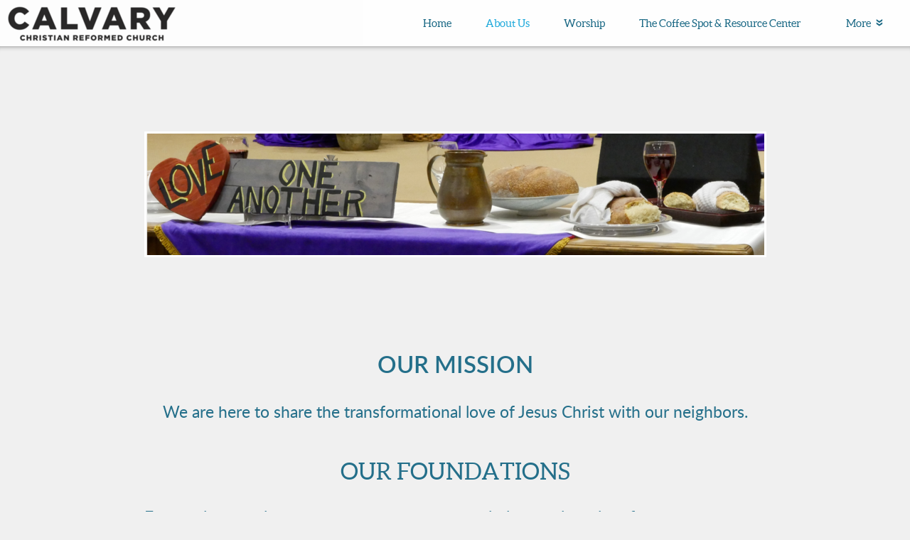

--- FILE ---
content_type: text/html
request_url: https://www.calvarywy.org/about-us
body_size: 24621
content:
<!DOCTYPE html>
<!-- tag: 26.0.62 | ref: bad13ae17 -->
<html>
  <head>
    <meta charset="utf-8">
    
    <title>Calvary CRC - Wyoming | Our Mission</title>
<meta name="description" content="Our Missionwe Are Here To Share The Transformational Love Of Jesus Christ With Our Neighbors.Our Foundationsfoundations Are Important Statements That Are Vit..." />
<meta property="og:title" content="Calvary CRC - Wyoming | Our Mission" />
<meta property="og:description" content="Our Missionwe Are Here To Share The Transformational Love Of Jesus Christ With Our Neighbors.Our Foundationsfoundations Are Important Statements That Are Vit..." />
<meta property="og:type" content="website" />
<meta property="og:url" content="https://www.calvarywy.org/about-us/our-mission" />
<meta property="og:image" content="https://s3.amazonaws.com/media.cloversites.com/b3/b3588e77-6733-4ef7-b70f-c55aa8d95cbb/site-images/a3401ff5-3bb2-4d24-bd23-064a3bd8e590.png" />
<meta name="twitter:card" content="summary_large_image" />
<meta name="twitter:title" content="Calvary CRC - Wyoming | Our Mission" />
<meta name="twitter:description" content="Our Missionwe Are Here To Share The Transformational Love Of Jesus Christ With Our Neighbors.Our Foundationsfoundations Are Important Statements That Are Vit..." />
<meta name="twitter:image" content="https://s3.amazonaws.com/media.cloversites.com/b3/b3588e77-6733-4ef7-b70f-c55aa8d95cbb/site-images/a3401ff5-3bb2-4d24-bd23-064a3bd8e590.png" />
    <meta name="viewport" content="width=device-width, initial-scale=1.0, maximum-scale=1.0, user-scalable=no" />

    <link rel="shortcut icon" type="image/x-icon" href="https://s3.amazonaws.com/media.cloversites.com/b3/b3588e77-6733-4ef7-b70f-c55aa8d95cbb/favicons/1587669093-favicon.ico">

    <link rel="stylesheet" media="all" href="https://cdn.cloversites.com/production/websites/application-2bcce868e9ecfb6e823536cc735d148692d206c63f81a06c7f037be829b462a9.css" data_turbolinks_track="true" debug="false" />


    <link rel="stylesheet" media="all" href="https://cdn.cloversites.com/production/websites/designs/solstice/base-d3c40b219b779ed06653c7ade66a4a8be6bb5a35e3017911c9910121a4b9d454.css" debug="false" />

    <script src="https://cdn.cloversites.com/production/websites/application-73c579df8ac31110f0b4fce5da584fa873208a32a374563cc27afe33fca3c7fc.js" class="clover" data_turbolinks_track="true" debug="false"></script>
    <script src="https://cdn.cloversites.com/production/websites/designs/solstice/base-c86f5b193302a78c6ea6d52aba98cb9b4c87096497c69cc31e81235a605ca436.js" debug="false" data-turbolinks-track="true" class="clover"></script>


    <script>
//<![CDATA[

      var __REACT_ON_RAILS_EVENT_HANDLERS_RAN_ONCE__ = true

//]]>
</script>
    



      <link rel="stylesheet" media="screen" href="https://assets.cloversites.com/fonts/picker/aleo/aleolight.css" class="clover" />
      <link rel="stylesheet" media="screen" href="https://assets.cloversites.com/fonts/picker/lato/latolight.css" class="clover" />
      <link rel="stylesheet" media="screen" href="https://assets.cloversites.com/fonts/picker/aleo/aleo.css" class="clover" />

      <style id="color-css">:root{--subpalette1-bg:#f2faff;--subpalette1-accent:#fff;--subpalette1-text:#24708c;--subpalette1-header:#005878;--subpalette1-link:#09a2d9;--subpalette1-btn-bg:#09a2d9;--subpalette1-btn-text:#fff;--subpalette1-gal-btn:#fff;--subpalette1-input-border:#09a2d9;--subpalette1-input-unselected:#005878;--subpalette1-input-selected:#09a2d9;--subpalette1-tab-border:#09a2d9;--subpalette1-tab-text:#005878;--subpalette1-tab-text-active:#09a2d9;--subpalette1-accordion-border:#09a2d9;--subpalette1-accordion-control:#09a2d9;--subpalette1-accent2:#c2e7ff;--subpalette2-bg:#f0f0f0;--subpalette2-accent:#fff;--subpalette2-text:#246f8a;--subpalette2-header:#005878;--subpalette2-link:#09a2d9;--subpalette2-btn-bg:#09a2d9;--subpalette2-btn-text:#fff;--subpalette2-gal-btn:#fff;--subpalette2-input-border:#09a2d9;--subpalette2-input-unselected:#005878;--subpalette2-input-selected:#09a2d9;--subpalette2-tab-border:#09a2d9;--subpalette2-tab-text:#005878;--subpalette2-tab-text-active:#09a2d9;--subpalette2-accordion-border:#09a2d9;--subpalette2-accordion-control:#09a2d9;--subpalette2-accent2:#d9d9d9;--subpalette3-bg:#fff;--subpalette3-accent:#fff;--subpalette3-text:#26718c;--subpalette3-header:#005878;--subpalette3-link:#09a2d9;--subpalette3-btn-bg:#454545;--subpalette3-btn-text:#fff;--subpalette3-gal-btn:#005878;--subpalette3-input-border:#454545;--subpalette3-input-unselected:#005878;--subpalette3-input-selected:#454545;--subpalette3-tab-border:#09a2d9;--subpalette3-tab-text:#005878;--subpalette3-tab-text-active:#09a2d9;--subpalette3-accordion-border:#09a2d9;--subpalette3-accordion-control:#09a2d9;--subpalette3-accent2:#e8e8e8;--subpalette4-bg:#454545;--subpalette4-accent:#fff;--subpalette4-text:#d8dfe3;--subpalette4-header:#f2faff;--subpalette4-link:#09a2d9;--subpalette4-btn-bg:#f2faff;--subpalette4-btn-text:#2a2a2a;--subpalette4-gal-btn:#fff;--subpalette4-input-border:#f2faff;--subpalette4-input-unselected:#f2faff;--subpalette4-input-selected:#f2faff;--subpalette4-tab-border:#09a2d9;--subpalette4-tab-text:#f2faff;--subpalette4-tab-text-active:#09a2d9;--subpalette4-accordion-border:#09a2d9;--subpalette4-accordion-control:#09a2d9;--subpalette4-accent2:#6b6b6b;--nav-subpalette-bg:#fff;--nav-subpalette-nav-bg:#fff;--nav-subpalette-sub-bg:#005878;--nav-subpalette-nav-text:#005878;--nav-subpalette-sub-text:#fff;--nav-subpalette-nav-accent:#09a2d9;--nav-subpalette-sub-accent:#09a2d9}.palette .site-section.header{background-color:#fff}.palette .site-section.header .content-wrapper:before,.palette .site-section.header .content-wrapper:after{background-color:#fff}.palette .site-section.header .main-navigation{background-color:#fff}.palette .site-section.header .main-navigation>ul>li>a,.palette .site-section.header .main-navigation>ul>li>button{color:#005878}.palette .site-section.header .main-navigation>ul>li:hover>a span,.palette .site-section.header .main-navigation>ul>li>a:focus span,.palette .site-section.header .main-navigation>ul>li.keep-open>a span{background-color:#f2f7f8}.palette .site-section.header .main-navigation>ul>li.selected>a{color:#09a2d9}.palette .site-section.header .main-navigation>ul>li ul{background-color:#005878;border-color:#09a2d9}.palette .site-section.header .main-navigation>ul>li ul li a{color:#fff}.palette .site-section.header .main-navigation>ul>li ul li a:focus span,.palette .site-section.header .main-navigation>ul>li ul li a:hover span{background-color:#0d607f}.palette .site-section.header .main-navigation>ul>li ul li.selected>a{color:#09a2d9}.palette .site-section.header .main-navigation>ul>li ul:after{background-color:#fff}.palette .site-section.header .main-navigation>ul>li ul:before{border-bottom-color:#005878 !important}.palette .site-section.header .main-navigation #more-nav-region #more-nav-button:before{border-color:#005878}.palette .site-section.header .main-navigation #more-nav-region #more-nav-button ul{background-color:#f2f7f8}.palette .site-section.header .main-navigation #more-nav-region #more-nav-button ul:before{border-bottom-color:#f2f7f8 !important}.palette .site-section.header .main-navigation #more-nav-region #more-nav-button ul a{color:#005878}.palette .site-section.header .main-navigation #more-nav-region #more-nav-button ul a:focus span,.palette .site-section.header .main-navigation #more-nav-region #more-nav-button ul a:hover span{background-color:#e6eff2}.palette.mobile-nav-background #main-content.noscroll:before{background-color:#fff}.palette #mobile-nav-button-container{background-color:rgba(255,255,255,0.9)}.palette #mobile-nav-button-container .mobile-nav-icon span{background-color:#005878}.palette #mobile-navigation .main-navigation{background-color:#fff;color:#005878}.palette #mobile-navigation li,.palette #mobile-navigation .cover-up{background-color:#fff}.palette #mobile-navigation a{color:#005878}.palette #mobile-navigation li.selected:not(.has-sub)>a{color:#09a2d9}.palette #mobile-navigation .sub-navigation{background-color:#005878;border-color:#09a2d9}.palette #mobile-navigation .sub-navigation li{background-color:#005878}.palette #mobile-navigation .sub-navigation a{color:#fff}.palette #mobile-navigation .sub-navigation li.selected a{color:#09a2d9}.palette #mobile-navigation .sub-navigation .sub-nav-main:after{border-bottom-color:#40829a}.palette #mobile-navigation .sub-navigation:before{border-top-color:#fff}.palette.mobile-nav-background #mobile-navigation{box-shadow:0 0 0 1000px #fff}.palette .site-section.subpalette1{background-color:#f2faff}.palette .site-section.subpalette1 .bg-helper .bg-opacity{background-color:#f2faff}.palette .site-section.subpalette1.bg-fade.bg-fade-down .bg-helper:after{background-color:transparent;background-image:-webkit-linear-gradient(top, rgba(242,250,255,0) 3%,#f2faff 97%);background-image:linear-gradient(to bottom, rgba(242,250,255,0) 3%,#f2faff 97%)}.palette .site-section.subpalette1.bg-fade.bg-fade-up .bg-helper:after{background-color:transparent;background-image:-webkit-linear-gradient(top, #f2faff 3%,rgba(242,250,255,0) 97%);background-image:linear-gradient(to bottom, #f2faff 3%,rgba(242,250,255,0) 97%)}.palette .site-section.subpalette1.bg-fade.bg-fade-right .bg-helper:after{background-color:transparent;background-image:-webkit-linear-gradient(top, rgba(242,250,255,0) 3%,#f2faff 97%);background-image:linear-gradient(to right, rgba(242,250,255,0) 3%,#f2faff 97%)}.palette .site-section.subpalette1.bg-fade.bg-fade-left .bg-helper:after{background-color:transparent;background-image:-webkit-linear-gradient(top, #f2faff 3%,rgba(242,250,255,0) 97%);background-image:linear-gradient(to right, #f2faff 3%,rgba(242,250,255,0) 97%)}.palette .site-section.subpalette1 .content-wrapper{color:#24708c}.palette .site-section.subpalette1 .content-wrapper .sites-button{color:#fff}.palette .site-section.subpalette1 .content-wrapper header{color:#005878;border-bottom-color:#fff}.palette .site-section.subpalette1 .content-wrapper a{color:#09a2d9}.palette .site-section.subpalette1 .content-wrapper .group,.palette .site-section.subpalette1 .content-wrapper .photo-content,.palette .site-section.subpalette1 .content-wrapper .text-content{border-color:#fff}.palette .site-section.subpalette1 .sites-button{background-color:#09a2d9}.palette .site-section.subpalette1 a:focus .sites-button,.palette .site-section.subpalette1 a:hover .sites-button,.palette .site-section.subpalette1 .sites-button:focus,.palette .site-section.subpalette1 .sites-button:hover{background-color:#03769f}.palette .site-section.subpalette1.list.grid-layout .list-item .text-content{color:#FFF}.palette .site-section.subpalette1.list .list-item,.palette .site-section.subpalette1.list .list-item:after,.palette .site-section.subpalette1.list .list-item .photo-content,.palette .site-section.subpalette1.list .list-item .text-content{border-color:#c2e7ff}.palette .site-section.subpalette1 .slick-prev,.palette .site-section.subpalette1 .slick-next{border-color:#fff}.palette .site-section.subpalette1 .slick-prev:before,.palette .site-section.subpalette1 .slick-next:before,.palette .site-section.subpalette1 .slick-dots li button:before{color:#fff}.palette .site-section.subpalette1 #clover-icon{fill:#24708c}.palette .site-section.subpalette1.media .media-attachment-popup{background-color:#e6e6e6;box-shadow:0 0 50px rgba(0,0,0,0.1)}.palette .site-section.subpalette1.media .media-attachment-popup:before{border-top-color:#e6e6e6}.palette .site-section.subpalette1.media .media-attachment-popup li{border-color:#fff}.palette .site-section.subpalette1.media .media-attachment-popup a{color:#26718c}.palette .site-section.subpalette1.media .media-attachment-popup a:focus,.palette .site-section.subpalette1.media .media-attachment-popup a:hover{color:#36a2c8}.palette .site-section.subpalette1.media .plyr--audio .plyr__controls,.palette .site-section.subpalette1.media .plyr--audio .plyr__control{background-color:#fff;color:#26718c}.palette .site-section.subpalette1.media .plyr--audio .plyr__menu__container{background-color:#fff}.palette .site-section.subpalette1.media .plyr--audio .plyr__menu__container::after{border-top-color:rgba(255,255,255,0.9)}.palette .site-section.subpalette1.media .plyr--audio .plyr__menu__container .plyr__control--forward::after{border-left-color:rgba(38,113,140,0.8)}.palette .site-section.subpalette1.media .media-player{background-color:#fff;color:#26718c;box-shadow:0 0 50px rgba(0,0,0,0.04)}.palette .site-section.subpalette1.media .media-player header{color:#26718c}.palette .site-section.subpalette1.media .media-footer{border-top-color:rgba(38,113,140,0.2)}.palette .site-section.subpalette1.media .media-header div.text-content,.palette .site-section.subpalette1.media .media-footer button,.palette .site-section.subpalette1.media .media-footer .download-button{color:#26718c}.palette .site-section.subpalette1.media .media-header div.text-content:focus,.palette .site-section.subpalette1.media .media-header div.text-content:hover,.palette .site-section.subpalette1.media .media-footer button:focus,.palette .site-section.subpalette1.media .media-footer button:hover,.palette .site-section.subpalette1.media .media-footer .download-button:focus,.palette .site-section.subpalette1.media .media-footer .download-button:hover{color:#36a2c8}.palette .site-section.subpalette1.media .media-description{color:rgba(38,113,140,0.6)}.palette .site-section.subpalette1.media .media-card{box-shadow:0 0 30px rgba(0,0,0,0.03)}.palette .site-section.subpalette1.media .media-card.selected:before,.palette .site-section.subpalette1.media .media-card.selected .card-image:before{box-shadow:0 0 0 2px #005878}@media (min-width: 768px){.palette .site-section.subpalette1.media .media-card header{color:#26718c}.palette .site-section.subpalette1.media .media-card.selected:before,.palette .site-section.subpalette1.media .media-card.selected .card-image:before{box-shadow:0 0 0 2px #26718c}.palette .site-section.subpalette1.media .media-card .card-image,.palette .site-section.subpalette1.media .media-card .card-body{background-color:#fff;color:#26718c}}.palette .site-section.subpalette1.media .media-grid li,.palette .site-section.subpalette1.media .media-list li{border-color:rgba(38,113,140,0.1)}.palette .site-section.subpalette1.media .media-list-container .card-body{background-color:transparent}.palette .site-section.subpalette1 a.event-info-container{color:inherit}.palette .site-section.subpalette1 .event-gallery-item .event-info-image{box-shadow:0 1px 5px rgba(36,112,140,0.5)}.palette .site-section.subpalette1 .event-tile-item{box-shadow:0 1px 5px rgba(36,112,140,0.5);background-color:#fff}.palette .site-section.subpalette1 .fc-body{box-shadow:0 1px 5px rgba(36,112,140,0.5)}.palette .site-section.subpalette1 .fc-body .fc-day{border-color:0 1px 5px rgba(36,112,140,0.5);background-color:#fff}.palette .site-section.subpalette1 a.fc-day-grid-event{background-color:transparent;border-color:transparent;color:#24708c}.palette .site-section.subpalette1 a.fc-day-grid-event.fc-not-end,.palette .site-section.subpalette1 a.fc-day-grid-event.fc-not-start,.palette .site-section.subpalette1 a.fc-day-grid-event.event-calendar-day-event-long{background-color:#09a2d9;color:#fff}.palette .site-section.subpalette1 .event-calendar-list-back{color:#09a2d9}.palette .site-section.subpalette1 .event-calendar-list-back:focus,.palette .site-section.subpalette1 .event-calendar-list-back:hover{color:#27c3fb}@media all and (max-width: 768px){.palette .site-section.subpalette1 .event-list-item{background-color:#fff;box-shadow:0 1px 5px rgba(36,112,140,0.5)}.palette .site-section.subpalette1 .fc-day-number.fc-has-events{background-color:#09a2d9;color:#fff}}.palette .site-section.subpalette1.event-details img.main-event-thumbnail{box-shadow:0 20px 40px 10px rgba(36,112,140,0.1),0 26px 50px 0 rgba(36,112,140,0.24)}.palette .site-section.subpalette1.event-details .calendar-location svg path{stroke:#24708c}.palette .site-section.subpalette1.event-details .calendar-location svg path+path{stroke:#09a2d9}.palette .site-section.subpalette1.event-details .calendar-location svg circle{stroke:#09a2d9}.palette .site-section.subpalette1.livestream .next_live_stream_title,.palette .site-section.subpalette1.livestream .live_stream_title,.palette .site-section.subpalette1.livestream .desc div{color:#24708c !important}.palette .site-section.subpalette1.form .section-header i{color:#09a2d9;transition:color .2s}.palette .site-section.subpalette1.form .section-header i:focus,.palette .site-section.subpalette1.form .section-header i:hover{color:#27c3fb}.palette .site-section.subpalette1.form .modal .modal-dialog .modal-dialog,.palette .site-section.subpalette1.form .modal-backdrop{background-color:#f2faff}.palette .site-section.subpalette1.form .modal .modal-dialog{color:#24708c}.palette .site-section.subpalette1.form .nav-tabs>li>a{color:inherit}.palette .site-section.subpalette1.form .nav-tabs>li>a:focus,.palette .site-section.subpalette1.form .nav-tabs>li>a:hover{color:inherit}.palette .site-section.subpalette1.form .nav-tabs>li:not(.active)>a{opacity:.5}.palette .site-section.subpalette1.form .nav-tabs>li.active>a{border-bottom-color:#fff}.palette .site-section.subpalette1.form .form-tabs .no-active-tab .nav-tabs>li.active>a{opacity:.5;border-bottom-color:transparent}.palette .site-section.subpalette1.form .intl-tel-input .country-list{color:#525252}.palette .site-section.subpalette1.form .draggable-file-upload button{color:#09a2d9}.palette .site-section.subpalette1.form .draggable-file-upload button:focus,.palette .site-section.subpalette1.form .draggable-file-upload button:hover{color:#27c3fb}.palette .site-section.subpalette1.form .file-progress-bar{background-color:rgba(36,112,140,0.25)}.palette .site-section.subpalette1.form .file-progress{background-color:#09a2d9}.palette .site-section.subpalette1.form .modal .modal-dialog .modal-btn:not(.sites-button),.palette .site-section.subpalette1.form .login-actions .btn:not(.sites-button),.palette .site-section.subpalette1.form .btn.mb-action:not(.sites-button),.palette .site-section.subpalette1.form .btn-action .btn:not(.sites-button),.palette .site-section.subpalette1.form .clear-selection{color:#09a2d9}.palette .site-section.subpalette1.form .modal .modal-dialog .modal-btn:not(.sites-button):focus,.palette .site-section.subpalette1.form .modal .modal-dialog .modal-btn:not(.sites-button):hover,.palette .site-section.subpalette1.form .login-actions .btn:not(.sites-button):focus,.palette .site-section.subpalette1.form .login-actions .btn:not(.sites-button):hover,.palette .site-section.subpalette1.form .btn.mb-action:not(.sites-button):focus,.palette .site-section.subpalette1.form .btn.mb-action:not(.sites-button):hover,.palette .site-section.subpalette1.form .btn-action .btn:not(.sites-button):focus,.palette .site-section.subpalette1.form .btn-action .btn:not(.sites-button):hover,.palette .site-section.subpalette1.form .clear-selection:focus,.palette .site-section.subpalette1.form .clear-selection:hover{color:#27c3fb}.palette .site-section.subpalette1.form .signup-slot-categories>span.active,.palette .site-section.subpalette1.form .signup-slot-categories .category-selected .more-categories{border-bottom-color:#fff}.palette .site-section.subpalette1.form .recurring-selector{border-bottom-color:rgba(9,162,217,0.5)}.palette .site-section.subpalette1.form .recurring-selector>span.active{border-bottom-color:#fff}.palette .site-section.subpalette1.form .formbuilder-step .step-index,.palette .site-section.subpalette1.form .formbuilder-step .bottom-vertical-line{background-color:#8bb5c6}.palette .site-section.subpalette1.form .formbuilder-step .step-index,.palette .site-section.subpalette1.form .step-dropdown-header .step-index{color:#f2faff}.palette .site-section.subpalette1.form .panel-group .panel-heading .panel-title>a{background-color:#09a2d9;color:#fff}.palette .site-section.subpalette1.form .card-header{background-color:#09a2d9;color:#fff}.palette .site-section.subpalette1.form .installments-table .table-header{border-bottom:1px solid #09a2d9}.palette .site-section.subpalette1.form .installments-table .table-row .dropdown-toggle{color:inherit}.palette .site-section.subpalette1.form .installments-table .table-row .dropdown>button:focus,.palette .site-section.subpalette1.form .installments-table .table-row .dropdown>button:hover,.palette .site-section.subpalette1.form .installments-table .table-row .dropdown.show>button{background-color:rgba(36,112,140,0.25)}.palette .site-section.subpalette1.form .k-pager-numbers .k-state-selected{background-color:#09a2d9;color:#f2faff}.palette .site-section.subpalette1.form .recurring-selector>span.active{border-bottom-color:#09a2d9}.palette .site-section.subpalette1.form .formbuilder-step.active .step-index,.palette .site-section.subpalette1.form .step-dropdown-header .step-index{background-color:#09a2d9}.palette .site-section.subpalette1.form .login-dropdown .dropdown-toggle.btn{background-color:#09a2d9;color:#fff}.palette .site-section.subpalette1.form .nav-tabs>li.active>a{border-bottom-color:#09a2d9}.palette .site-section.subpalette1 .sites-PrayerList__PostDate{opacity:.6}.palette .site-section.subpalette1 .sites-PrayerList__ContactInfoButton{color:currentColor}.palette .site-section.subpalette1 .sites-PrayerList__ContactInfoButton svg{fill:currentColor}.palette .site-section.subpalette1 .sites-PrayerList__Acknowledge svg{fill:#24708c}.palette .site-section.subpalette1.tabs .tab-title{border-color:#09a2d9;color:#005878}.palette .site-section.subpalette1.tabs .tab-title::after{border-top-color:#09a2d9}.palette .site-section.subpalette1.tabs .tab-title[aria-selected="true"]{color:#09a2d9}.palette .site-section.subpalette1.accordion .accordion-container>ul>li{border-color:#09a2d9}.palette .site-section.subpalette1.accordion .accordion-title{color:inherit}.palette .site-section.subpalette1.accordion .accordion-title::after{color:#09a2d9}.palette .site-section.subpalette1 .search-select .input-group-btn button{color:inherit}.palette .site-section.subpalette1 .checkbox>.control-label{color:inherit !important;opacity:1 !important}.palette .site-section.subpalette1 .digital-signature-field .click-to-sign,.palette .site-section.subpalette1 .digital-signature-field .sign-style-clicked,.palette .site-section.subpalette1 .digital-signature-field .sigCanvas{border-color:#000;background-color:#fff;color:#000}.palette .site-section.subpalette1 .digital-signature-field .overlay-canvas .fms-pagination-arrow-right,.palette .site-section.subpalette1 .digital-signature-field .overlay-canvas .fms-plus,.palette .site-section.subpalette1 .digital-signature-field .overlay-canvas .fms-cancel{color:#000}.palette .site-section.subpalette1 .iti__arrow{border-top-color:inherit;border-bottom-color:inherit}.palette .site-section.subpalette1 .iti__country-name{color:#525252}.palette .site-section.subpalette1 .has-error .legend,.palette .site-section.subpalette1 .has-error.form-group .control-label,.palette .site-section.subpalette1 .has-error.sites-PrayerForm__SubmissionMessage{color:#fd5b63}.palette .site-section.subpalette1 .has-error.form-group .form-help,.palette .site-section.subpalette1 .has-error.form-group .helper,.palette .site-section.subpalette1 .has-error.checkbox .form-help,.palette .site-section.subpalette1 .has-error.checkbox .helper,.palette .site-section.subpalette1 .has-error.radio .form-help,.palette .site-section.subpalette1 .has-error.radio .helper{color:#fd5b63}.palette .site-section.subpalette1 .pop-over .pop-over-container{background-color:#f2faff;color:#24708c}.palette .site-section.subpalette1 .pop-over .pop-over-container .filter-option{transition:color 0.2s, background-color 0.2s}.palette .site-section.subpalette1 .pop-over .pop-over-container .filter-option:hover{background-color:rgba(9,162,217,0.25)}.palette .site-section.subpalette1 .form-group .dropdown-menu,.palette .site-section.subpalette1 .login-details .dropdown-menu{background-color:#f2faff}.palette .site-section.subpalette1 .form-group .dropdown-menu>li>a,.palette .site-section.subpalette1 .form-group .dropdown-menu>li>a:focus,.palette .site-section.subpalette1 .form-group .dropdown-menu>li>a:hover,.palette .site-section.subpalette1 .login-details .dropdown-menu>li>a,.palette .site-section.subpalette1 .login-details .dropdown-menu>li>a:focus,.palette .site-section.subpalette1 .login-details .dropdown-menu>li>a:hover{color:#24708c}.palette .site-section.subpalette1 .form-group .dropdown-menu>li>a:focus,.palette .site-section.subpalette1 .form-group .dropdown-menu>li>a:hover,.palette .site-section.subpalette1 .login-details .dropdown-menu>li>a:focus,.palette .site-section.subpalette1 .login-details .dropdown-menu>li>a:hover{background-color:rgba(9,162,217,0.25)}.palette .site-section.subpalette1 .form-group .ui-select-choices,.palette .site-section.subpalette1 .login-details .ui-select-choices{background-color:#f2faff}.palette .site-section.subpalette1 .form-group .ui-select-choices-row,.palette .site-section.subpalette1 .form-group .ui-select-choices-row:focus,.palette .site-section.subpalette1 .form-group .ui-select-choices-row:hover,.palette .site-section.subpalette1 .login-details .ui-select-choices-row,.palette .site-section.subpalette1 .login-details .ui-select-choices-row:focus,.palette .site-section.subpalette1 .login-details .ui-select-choices-row:hover{color:#24708c}.palette .site-section.subpalette1 .form-group .ui-select-choices-row:focus,.palette .site-section.subpalette1 .form-group .ui-select-choices-row:hover,.palette .site-section.subpalette1 .login-details .ui-select-choices-row:focus,.palette .site-section.subpalette1 .login-details .ui-select-choices-row:hover{background-color:rgba(9,162,217,0.25)}.palette .site-section.subpalette1 .form-group .ui-select-choices-row.active,.palette .site-section.subpalette1 .login-details .ui-select-choices-row.active{color:#f2faff;background-color:#09a2d9}.palette .site-section.subpalette1 .ss__menu,.palette .site-section.subpalette1 .slot-category-dropdown{background-color:#f2faff}.palette .site-section.subpalette1 .ss__option--is-focused,.palette .site-section.subpalette1 .slot-category-dropdown>span:hover{background-color:rgba(9,162,217,0.25)}.palette .site-section.subpalette1 .ss__option--is-selected,.palette .site-section.subpalette1 .slot-category-dropdown>span.active{color:#f2faff;background-color:#09a2d9}.palette .site-section.subpalette1 .checkbox .helper,.palette .site-section.subpalette1 .radio .helper{border-color:currentColor}.palette .site-section.subpalette1 .checkbox label:hover .helper,.palette .site-section.subpalette1 .checkbox input:checked ~ .helper,.palette .site-section.subpalette1 .radio label:hover .helper,.palette .site-section.subpalette1 .radio input:checked ~ .helper{border-color:#09a2d9}.palette .site-section.subpalette1 .checkbox .helper::before{color:#09a2d9}.palette .site-section.subpalette1 .radio .helper::before{background-color:#09a2d9}.palette .site-section.subpalette1 .sites-input,.palette .site-section.subpalette1 .sites-input-group-addon{color:#09a2d9}.palette .site-section.subpalette1 .sites-input{border-color:#09a2d9}.palette .site-section.subpalette1 .sites-input::placeholder{color:rgba(9,162,217,0.5)}.palette .site-section.subpalette1 .radio-btn{border-color:#005878}.palette .site-section.subpalette1 .radio-btn .input-group-radio,.palette .site-section.subpalette1 .radio-btn .item-amount{background-color:#005878;color:#f2faff}.palette .site-section.subpalette1 .radio-btn .item-amount.user-amount .form-control{border-color:#f2faff;color:#f2faff}.palette .site-section.subpalette1 .radio-btn.item-selected{border-color:#09a2d9}.palette .site-section.subpalette1 .radio-btn.item-selected .input-group-radio,.palette .site-section.subpalette1 .radio-btn.item-selected .item-amount{background-color:#09a2d9;color:#f2faff}.palette .site-section.subpalette1 .radio-btn.item-selected .item-amount.user-amount .form-control{border-color:#f2faff;color:#f2faff}.palette .site-section.subpalette1 .slots .slot{background-color:#005878;border-color:#005878;color:#f2faff}.palette .site-section.subpalette1 .slots .slot.active{background-color:#09a2d9;border-color:#09a2d9;color:#f2faff}.palette .site-section.subpalette1 .setup-partial-payment .partial-type-picker{border-color:#09a2d9}.palette .site-section.subpalette1 .setup-partial-payment .partial-type-picker span{color:#24708c}.palette .site-section.subpalette1 .setup-partial-payment .partial-type-picker span.active{background-color:#09a2d9;color:#f2faff}.palette .site-section.subpalette1 .payment-methods .choose-payment-method .payment-method .btn{border-color:rgba(9,162,217,0.25);color:#24708c}.palette .site-section.subpalette1 .payment-methods .choose-payment-method .payment-method .btn.active{border-color:#09a2d9}.palette .site-section.subpalette1 .popover-dropdown .pop-over-control{border-bottom:1px solid #09a2d9}.palette .site-section.subpalette1 .form-group .control-label{color:#09a2d9;opacity:0.4}.palette .site-section.subpalette1 .form-group .radio label.control-label{color:#24708c;opacity:1}.palette .site-section.subpalette1 .form-group .form-control,.palette .site-section.subpalette1 .form-group .dropdown-toggle,.palette .site-section.subpalette1 .form-group .ss__control{border-bottom:1px solid #09a2d9}.palette .site-section.subpalette1 .form-group .dropdown-toggle{color:inherit}.palette .site-section.subpalette1 .form-group select,.palette .site-section.subpalette1 .form-group input:focus,.palette .site-section.subpalette1 .form-group input.valid,.palette .site-section.subpalette1 .form-group textarea:focus,.palette .site-section.subpalette1 .form-group textarea.valid,.palette .site-section.subpalette1 .form-group .has-success input,.palette .site-section.subpalette1 .form-group .has-success select,.palette .site-section.subpalette1 .form-group .has-success textarea{color:#24708c}.palette .site-section.subpalette1 .radio-btn,.palette .site-section.subpalette1 .slots .slot{opacity:.7}.palette .site-section.subpalette1 .radio-btn.item-selected,.palette .site-section.subpalette1 .slots .slot.active{opacity:1}.palette .site-section.subpalette1 .has-error .form-control,.palette .site-section.subpalette1 .has-error .dropdown-toggle{border-bottom-color:#fd5b63}.palette .site-section.subpalette1 .pagination a{color:#24708c}.palette .site-section.subpalette1 .pagination a:before,.palette .site-section.subpalette1 .pagination a:after{border-color:#24708c}.palette .site-alerts.subpalette1 .site-alert{background-color:#fff;color:#2a2a2a}.palette .site-alerts.subpalette1 .site-alert .site-alert-dismiss{color:#2a2a2a}.palette .site-alerts.subpalette1 .sites-button{background-color:#09a2d9;color:#fff}.palette .site-alerts.subpalette1 a:focus .sites-button,.palette .site-alerts.subpalette1 a:hover .sites-button,.palette .site-alerts.subpalette1 .sites-button:focus,.palette .site-alerts.subpalette1 .sites-button:hover{background-color:#03769f}.palette .site-section.subpalette2{background-color:#f0f0f0}.palette .site-section.subpalette2 .bg-helper .bg-opacity{background-color:#f0f0f0}.palette .site-section.subpalette2.bg-fade.bg-fade-down .bg-helper:after{background-color:transparent;background-image:-webkit-linear-gradient(top, rgba(240,240,240,0) 3%,#f0f0f0 97%);background-image:linear-gradient(to bottom, rgba(240,240,240,0) 3%,#f0f0f0 97%)}.palette .site-section.subpalette2.bg-fade.bg-fade-up .bg-helper:after{background-color:transparent;background-image:-webkit-linear-gradient(top, #f0f0f0 3%,rgba(240,240,240,0) 97%);background-image:linear-gradient(to bottom, #f0f0f0 3%,rgba(240,240,240,0) 97%)}.palette .site-section.subpalette2.bg-fade.bg-fade-right .bg-helper:after{background-color:transparent;background-image:-webkit-linear-gradient(top, rgba(240,240,240,0) 3%,#f0f0f0 97%);background-image:linear-gradient(to right, rgba(240,240,240,0) 3%,#f0f0f0 97%)}.palette .site-section.subpalette2.bg-fade.bg-fade-left .bg-helper:after{background-color:transparent;background-image:-webkit-linear-gradient(top, #f0f0f0 3%,rgba(240,240,240,0) 97%);background-image:linear-gradient(to right, #f0f0f0 3%,rgba(240,240,240,0) 97%)}.palette .site-section.subpalette2 .content-wrapper{color:#246f8a}.palette .site-section.subpalette2 .content-wrapper .sites-button{color:#fff}.palette .site-section.subpalette2 .content-wrapper header{color:#005878;border-bottom-color:#fff}.palette .site-section.subpalette2 .content-wrapper a{color:#09a2d9}.palette .site-section.subpalette2 .content-wrapper .group,.palette .site-section.subpalette2 .content-wrapper .photo-content,.palette .site-section.subpalette2 .content-wrapper .text-content{border-color:#fff}.palette .site-section.subpalette2 .sites-button{background-color:#09a2d9}.palette .site-section.subpalette2 a:focus .sites-button,.palette .site-section.subpalette2 a:hover .sites-button,.palette .site-section.subpalette2 .sites-button:focus,.palette .site-section.subpalette2 .sites-button:hover{background-color:#03769f}.palette .site-section.subpalette2.list.grid-layout .list-item .text-content{color:#FFF}.palette .site-section.subpalette2.list .list-item,.palette .site-section.subpalette2.list .list-item:after,.palette .site-section.subpalette2.list .list-item .photo-content,.palette .site-section.subpalette2.list .list-item .text-content{border-color:#d9d9d9}.palette .site-section.subpalette2 .slick-prev,.palette .site-section.subpalette2 .slick-next{border-color:#fff}.palette .site-section.subpalette2 .slick-prev:before,.palette .site-section.subpalette2 .slick-next:before,.palette .site-section.subpalette2 .slick-dots li button:before{color:#fff}.palette .site-section.subpalette2 #clover-icon{fill:#246f8a}.palette .site-section.subpalette2.media .media-attachment-popup{background-color:#bfe6ff;box-shadow:0 0 50px rgba(0,0,0,0.1)}.palette .site-section.subpalette2.media .media-attachment-popup:before{border-top-color:#bfe6ff}.palette .site-section.subpalette2.media .media-attachment-popup li{border-color:#fff}.palette .site-section.subpalette2.media .media-attachment-popup a{color:#24708c}.palette .site-section.subpalette2.media .media-attachment-popup a:focus,.palette .site-section.subpalette2.media .media-attachment-popup a:hover{color:#34a1c9}.palette .site-section.subpalette2.media .plyr--audio .plyr__controls,.palette .site-section.subpalette2.media .plyr--audio .plyr__control{background-color:#f2faff;color:#24708c}.palette .site-section.subpalette2.media .plyr--audio .plyr__menu__container{background-color:#f2faff}.palette .site-section.subpalette2.media .plyr--audio .plyr__menu__container::after{border-top-color:rgba(242,250,255,0.9)}.palette .site-section.subpalette2.media .plyr--audio .plyr__menu__container .plyr__control--forward::after{border-left-color:rgba(36,112,140,0.8)}.palette .site-section.subpalette2.media .media-player{background-color:#f2faff;color:#24708c;box-shadow:0 0 50px rgba(0,0,0,0.04)}.palette .site-section.subpalette2.media .media-player header{color:#24708c}.palette .site-section.subpalette2.media .media-footer{border-top-color:rgba(36,112,140,0.2)}.palette .site-section.subpalette2.media .media-header div.text-content,.palette .site-section.subpalette2.media .media-footer button,.palette .site-section.subpalette2.media .media-footer .download-button{color:#24708c}.palette .site-section.subpalette2.media .media-header div.text-content:focus,.palette .site-section.subpalette2.media .media-header div.text-content:hover,.palette .site-section.subpalette2.media .media-footer button:focus,.palette .site-section.subpalette2.media .media-footer button:hover,.palette .site-section.subpalette2.media .media-footer .download-button:focus,.palette .site-section.subpalette2.media .media-footer .download-button:hover{color:#34a1c9}.palette .site-section.subpalette2.media .media-description{color:rgba(36,112,140,0.6)}.palette .site-section.subpalette2.media .media-card{box-shadow:0 0 30px rgba(0,0,0,0.03)}.palette .site-section.subpalette2.media .media-card.selected:before,.palette .site-section.subpalette2.media .media-card.selected .card-image:before{box-shadow:0 0 0 2px #005878}@media (min-width: 768px){.palette .site-section.subpalette2.media .media-card header{color:#24708c}.palette .site-section.subpalette2.media .media-card.selected:before,.palette .site-section.subpalette2.media .media-card.selected .card-image:before{box-shadow:0 0 0 2px #24708c}.palette .site-section.subpalette2.media .media-card .card-image,.palette .site-section.subpalette2.media .media-card .card-body{background-color:#f2faff;color:#24708c}}.palette .site-section.subpalette2.media .media-grid li,.palette .site-section.subpalette2.media .media-list li{border-color:rgba(36,112,140,0.1)}.palette .site-section.subpalette2.media .media-list-container .card-body{background-color:transparent}.palette .site-section.subpalette2 a.event-info-container{color:inherit}.palette .site-section.subpalette2 .event-gallery-item .event-info-image{box-shadow:0 1px 5px rgba(36,111,138,0.5)}.palette .site-section.subpalette2 .event-tile-item{box-shadow:0 1px 5px rgba(36,111,138,0.5);background-color:#fff}.palette .site-section.subpalette2 .fc-body{box-shadow:0 1px 5px rgba(36,111,138,0.5)}.palette .site-section.subpalette2 .fc-body .fc-day{border-color:0 1px 5px rgba(36,111,138,0.5);background-color:#fff}.palette .site-section.subpalette2 a.fc-day-grid-event{background-color:transparent;border-color:transparent;color:#246f8a}.palette .site-section.subpalette2 a.fc-day-grid-event.fc-not-end,.palette .site-section.subpalette2 a.fc-day-grid-event.fc-not-start,.palette .site-section.subpalette2 a.fc-day-grid-event.event-calendar-day-event-long{background-color:#09a2d9;color:#fff}.palette .site-section.subpalette2 .event-calendar-list-back{color:#09a2d9}.palette .site-section.subpalette2 .event-calendar-list-back:focus,.palette .site-section.subpalette2 .event-calendar-list-back:hover{color:#27c3fb}@media all and (max-width: 768px){.palette .site-section.subpalette2 .event-list-item{background-color:#fff;box-shadow:0 1px 5px rgba(36,111,138,0.5)}.palette .site-section.subpalette2 .fc-day-number.fc-has-events{background-color:#09a2d9;color:#fff}}.palette .site-section.subpalette2.event-details img.main-event-thumbnail{box-shadow:0 20px 40px 10px rgba(36,111,138,0.1),0 26px 50px 0 rgba(36,111,138,0.24)}.palette .site-section.subpalette2.event-details .calendar-location svg path{stroke:#246f8a}.palette .site-section.subpalette2.event-details .calendar-location svg path+path{stroke:#09a2d9}.palette .site-section.subpalette2.event-details .calendar-location svg circle{stroke:#09a2d9}.palette .site-section.subpalette2.livestream .next_live_stream_title,.palette .site-section.subpalette2.livestream .live_stream_title,.palette .site-section.subpalette2.livestream .desc div{color:#246f8a !important}.palette .site-section.subpalette2.form .section-header i{color:#09a2d9;transition:color .2s}.palette .site-section.subpalette2.form .section-header i:focus,.palette .site-section.subpalette2.form .section-header i:hover{color:#27c3fb}.palette .site-section.subpalette2.form .modal .modal-dialog .modal-dialog,.palette .site-section.subpalette2.form .modal-backdrop{background-color:#f0f0f0}.palette .site-section.subpalette2.form .modal .modal-dialog{color:#246f8a}.palette .site-section.subpalette2.form .nav-tabs>li>a{color:inherit}.palette .site-section.subpalette2.form .nav-tabs>li>a:focus,.palette .site-section.subpalette2.form .nav-tabs>li>a:hover{color:inherit}.palette .site-section.subpalette2.form .nav-tabs>li:not(.active)>a{opacity:.5}.palette .site-section.subpalette2.form .nav-tabs>li.active>a{border-bottom-color:#fff}.palette .site-section.subpalette2.form .form-tabs .no-active-tab .nav-tabs>li.active>a{opacity:.5;border-bottom-color:transparent}.palette .site-section.subpalette2.form .intl-tel-input .country-list{color:#525252}.palette .site-section.subpalette2.form .draggable-file-upload button{color:#09a2d9}.palette .site-section.subpalette2.form .draggable-file-upload button:focus,.palette .site-section.subpalette2.form .draggable-file-upload button:hover{color:#27c3fb}.palette .site-section.subpalette2.form .file-progress-bar{background-color:rgba(36,111,138,0.25)}.palette .site-section.subpalette2.form .file-progress{background-color:#09a2d9}.palette .site-section.subpalette2.form .modal .modal-dialog .modal-btn:not(.sites-button),.palette .site-section.subpalette2.form .login-actions .btn:not(.sites-button),.palette .site-section.subpalette2.form .btn.mb-action:not(.sites-button),.palette .site-section.subpalette2.form .btn-action .btn:not(.sites-button),.palette .site-section.subpalette2.form .clear-selection{color:#09a2d9}.palette .site-section.subpalette2.form .modal .modal-dialog .modal-btn:not(.sites-button):focus,.palette .site-section.subpalette2.form .modal .modal-dialog .modal-btn:not(.sites-button):hover,.palette .site-section.subpalette2.form .login-actions .btn:not(.sites-button):focus,.palette .site-section.subpalette2.form .login-actions .btn:not(.sites-button):hover,.palette .site-section.subpalette2.form .btn.mb-action:not(.sites-button):focus,.palette .site-section.subpalette2.form .btn.mb-action:not(.sites-button):hover,.palette .site-section.subpalette2.form .btn-action .btn:not(.sites-button):focus,.palette .site-section.subpalette2.form .btn-action .btn:not(.sites-button):hover,.palette .site-section.subpalette2.form .clear-selection:focus,.palette .site-section.subpalette2.form .clear-selection:hover{color:#27c3fb}.palette .site-section.subpalette2.form .signup-slot-categories>span.active,.palette .site-section.subpalette2.form .signup-slot-categories .category-selected .more-categories{border-bottom-color:#fff}.palette .site-section.subpalette2.form .recurring-selector{border-bottom-color:rgba(9,162,217,0.5)}.palette .site-section.subpalette2.form .recurring-selector>span.active{border-bottom-color:#fff}.palette .site-section.subpalette2.form .formbuilder-step .step-index,.palette .site-section.subpalette2.form .formbuilder-step .bottom-vertical-line{background-color:#8ab0bd}.palette .site-section.subpalette2.form .formbuilder-step .step-index,.palette .site-section.subpalette2.form .step-dropdown-header .step-index{color:#f0f0f0}.palette .site-section.subpalette2.form .panel-group .panel-heading .panel-title>a{background-color:#09a2d9;color:#fff}.palette .site-section.subpalette2.form .card-header{background-color:#09a2d9;color:#fff}.palette .site-section.subpalette2.form .installments-table .table-header{border-bottom:1px solid #09a2d9}.palette .site-section.subpalette2.form .installments-table .table-row .dropdown-toggle{color:inherit}.palette .site-section.subpalette2.form .installments-table .table-row .dropdown>button:focus,.palette .site-section.subpalette2.form .installments-table .table-row .dropdown>button:hover,.palette .site-section.subpalette2.form .installments-table .table-row .dropdown.show>button{background-color:rgba(36,111,138,0.25)}.palette .site-section.subpalette2.form .k-pager-numbers .k-state-selected{background-color:#09a2d9;color:#f0f0f0}.palette .site-section.subpalette2.form .recurring-selector>span.active{border-bottom-color:#09a2d9}.palette .site-section.subpalette2.form .formbuilder-step.active .step-index,.palette .site-section.subpalette2.form .step-dropdown-header .step-index{background-color:#09a2d9}.palette .site-section.subpalette2.form .login-dropdown .dropdown-toggle.btn{background-color:#09a2d9;color:#fff}.palette .site-section.subpalette2.form .nav-tabs>li.active>a{border-bottom-color:#09a2d9}.palette .site-section.subpalette2 .sites-PrayerList__PostDate{opacity:.6}.palette .site-section.subpalette2 .sites-PrayerList__ContactInfoButton{color:currentColor}.palette .site-section.subpalette2 .sites-PrayerList__ContactInfoButton svg{fill:currentColor}.palette .site-section.subpalette2 .sites-PrayerList__Acknowledge svg{fill:#246f8a}.palette .site-section.subpalette2.tabs .tab-title{border-color:#09a2d9;color:#005878}.palette .site-section.subpalette2.tabs .tab-title::after{border-top-color:#09a2d9}.palette .site-section.subpalette2.tabs .tab-title[aria-selected="true"]{color:#09a2d9}.palette .site-section.subpalette2.accordion .accordion-container>ul>li{border-color:#09a2d9}.palette .site-section.subpalette2.accordion .accordion-title{color:inherit}.palette .site-section.subpalette2.accordion .accordion-title::after{color:#09a2d9}.palette .site-section.subpalette2 .search-select .input-group-btn button{color:inherit}.palette .site-section.subpalette2 .checkbox>.control-label{color:inherit !important;opacity:1 !important}.palette .site-section.subpalette2 .digital-signature-field .click-to-sign,.palette .site-section.subpalette2 .digital-signature-field .sign-style-clicked,.palette .site-section.subpalette2 .digital-signature-field .sigCanvas{border-color:#000;background-color:#fff;color:#000}.palette .site-section.subpalette2 .digital-signature-field .overlay-canvas .fms-pagination-arrow-right,.palette .site-section.subpalette2 .digital-signature-field .overlay-canvas .fms-plus,.palette .site-section.subpalette2 .digital-signature-field .overlay-canvas .fms-cancel{color:#000}.palette .site-section.subpalette2 .iti__arrow{border-top-color:inherit;border-bottom-color:inherit}.palette .site-section.subpalette2 .iti__country-name{color:#525252}.palette .site-section.subpalette2 .has-error .legend,.palette .site-section.subpalette2 .has-error.form-group .control-label,.palette .site-section.subpalette2 .has-error.sites-PrayerForm__SubmissionMessage{color:#fd5b63}.palette .site-section.subpalette2 .has-error.form-group .form-help,.palette .site-section.subpalette2 .has-error.form-group .helper,.palette .site-section.subpalette2 .has-error.checkbox .form-help,.palette .site-section.subpalette2 .has-error.checkbox .helper,.palette .site-section.subpalette2 .has-error.radio .form-help,.palette .site-section.subpalette2 .has-error.radio .helper{color:#fd5b63}.palette .site-section.subpalette2 .pop-over .pop-over-container{background-color:#f0f0f0;color:#246f8a}.palette .site-section.subpalette2 .pop-over .pop-over-container .filter-option{transition:color 0.2s, background-color 0.2s}.palette .site-section.subpalette2 .pop-over .pop-over-container .filter-option:hover{background-color:rgba(9,162,217,0.25)}.palette .site-section.subpalette2 .form-group .dropdown-menu,.palette .site-section.subpalette2 .login-details .dropdown-menu{background-color:#f0f0f0}.palette .site-section.subpalette2 .form-group .dropdown-menu>li>a,.palette .site-section.subpalette2 .form-group .dropdown-menu>li>a:focus,.palette .site-section.subpalette2 .form-group .dropdown-menu>li>a:hover,.palette .site-section.subpalette2 .login-details .dropdown-menu>li>a,.palette .site-section.subpalette2 .login-details .dropdown-menu>li>a:focus,.palette .site-section.subpalette2 .login-details .dropdown-menu>li>a:hover{color:#246f8a}.palette .site-section.subpalette2 .form-group .dropdown-menu>li>a:focus,.palette .site-section.subpalette2 .form-group .dropdown-menu>li>a:hover,.palette .site-section.subpalette2 .login-details .dropdown-menu>li>a:focus,.palette .site-section.subpalette2 .login-details .dropdown-menu>li>a:hover{background-color:rgba(9,162,217,0.25)}.palette .site-section.subpalette2 .form-group .ui-select-choices,.palette .site-section.subpalette2 .login-details .ui-select-choices{background-color:#f0f0f0}.palette .site-section.subpalette2 .form-group .ui-select-choices-row,.palette .site-section.subpalette2 .form-group .ui-select-choices-row:focus,.palette .site-section.subpalette2 .form-group .ui-select-choices-row:hover,.palette .site-section.subpalette2 .login-details .ui-select-choices-row,.palette .site-section.subpalette2 .login-details .ui-select-choices-row:focus,.palette .site-section.subpalette2 .login-details .ui-select-choices-row:hover{color:#246f8a}.palette .site-section.subpalette2 .form-group .ui-select-choices-row:focus,.palette .site-section.subpalette2 .form-group .ui-select-choices-row:hover,.palette .site-section.subpalette2 .login-details .ui-select-choices-row:focus,.palette .site-section.subpalette2 .login-details .ui-select-choices-row:hover{background-color:rgba(9,162,217,0.25)}.palette .site-section.subpalette2 .form-group .ui-select-choices-row.active,.palette .site-section.subpalette2 .login-details .ui-select-choices-row.active{color:#f0f0f0;background-color:#09a2d9}.palette .site-section.subpalette2 .ss__menu,.palette .site-section.subpalette2 .slot-category-dropdown{background-color:#f0f0f0}.palette .site-section.subpalette2 .ss__option--is-focused,.palette .site-section.subpalette2 .slot-category-dropdown>span:hover{background-color:rgba(9,162,217,0.25)}.palette .site-section.subpalette2 .ss__option--is-selected,.palette .site-section.subpalette2 .slot-category-dropdown>span.active{color:#f0f0f0;background-color:#09a2d9}.palette .site-section.subpalette2 .checkbox .helper,.palette .site-section.subpalette2 .radio .helper{border-color:currentColor}.palette .site-section.subpalette2 .checkbox label:hover .helper,.palette .site-section.subpalette2 .checkbox input:checked ~ .helper,.palette .site-section.subpalette2 .radio label:hover .helper,.palette .site-section.subpalette2 .radio input:checked ~ .helper{border-color:#09a2d9}.palette .site-section.subpalette2 .checkbox .helper::before{color:#09a2d9}.palette .site-section.subpalette2 .radio .helper::before{background-color:#09a2d9}.palette .site-section.subpalette2 .sites-input,.palette .site-section.subpalette2 .sites-input-group-addon{color:#09a2d9}.palette .site-section.subpalette2 .sites-input{border-color:#09a2d9}.palette .site-section.subpalette2 .sites-input::placeholder{color:rgba(9,162,217,0.5)}.palette .site-section.subpalette2 .radio-btn{border-color:#005878}.palette .site-section.subpalette2 .radio-btn .input-group-radio,.palette .site-section.subpalette2 .radio-btn .item-amount{background-color:#005878;color:#f0f0f0}.palette .site-section.subpalette2 .radio-btn .item-amount.user-amount .form-control{border-color:#f0f0f0;color:#f0f0f0}.palette .site-section.subpalette2 .radio-btn.item-selected{border-color:#09a2d9}.palette .site-section.subpalette2 .radio-btn.item-selected .input-group-radio,.palette .site-section.subpalette2 .radio-btn.item-selected .item-amount{background-color:#09a2d9;color:#f0f0f0}.palette .site-section.subpalette2 .radio-btn.item-selected .item-amount.user-amount .form-control{border-color:#f0f0f0;color:#f0f0f0}.palette .site-section.subpalette2 .slots .slot{background-color:#005878;border-color:#005878;color:#f0f0f0}.palette .site-section.subpalette2 .slots .slot.active{background-color:#09a2d9;border-color:#09a2d9;color:#f0f0f0}.palette .site-section.subpalette2 .setup-partial-payment .partial-type-picker{border-color:#09a2d9}.palette .site-section.subpalette2 .setup-partial-payment .partial-type-picker span{color:#246f8a}.palette .site-section.subpalette2 .setup-partial-payment .partial-type-picker span.active{background-color:#09a2d9;color:#f0f0f0}.palette .site-section.subpalette2 .payment-methods .choose-payment-method .payment-method .btn{border-color:rgba(9,162,217,0.25);color:#246f8a}.palette .site-section.subpalette2 .payment-methods .choose-payment-method .payment-method .btn.active{border-color:#09a2d9}.palette .site-section.subpalette2 .popover-dropdown .pop-over-control{border-bottom:1px solid #09a2d9}.palette .site-section.subpalette2 .form-group .control-label{color:#09a2d9;opacity:0.4}.palette .site-section.subpalette2 .form-group .radio label.control-label{color:#246f8a;opacity:1}.palette .site-section.subpalette2 .form-group .form-control,.palette .site-section.subpalette2 .form-group .dropdown-toggle,.palette .site-section.subpalette2 .form-group .ss__control{border-bottom:1px solid #09a2d9}.palette .site-section.subpalette2 .form-group .dropdown-toggle{color:inherit}.palette .site-section.subpalette2 .form-group select,.palette .site-section.subpalette2 .form-group input:focus,.palette .site-section.subpalette2 .form-group input.valid,.palette .site-section.subpalette2 .form-group textarea:focus,.palette .site-section.subpalette2 .form-group textarea.valid,.palette .site-section.subpalette2 .form-group .has-success input,.palette .site-section.subpalette2 .form-group .has-success select,.palette .site-section.subpalette2 .form-group .has-success textarea{color:#246f8a}.palette .site-section.subpalette2 .radio-btn,.palette .site-section.subpalette2 .slots .slot{opacity:.7}.palette .site-section.subpalette2 .radio-btn.item-selected,.palette .site-section.subpalette2 .slots .slot.active{opacity:1}.palette .site-section.subpalette2 .has-error .form-control,.palette .site-section.subpalette2 .has-error .dropdown-toggle{border-bottom-color:#fd5b63}.palette .site-section.subpalette2 .pagination a{color:#246f8a}.palette .site-section.subpalette2 .pagination a:before,.palette .site-section.subpalette2 .pagination a:after{border-color:#246f8a}.palette .site-alerts.subpalette2 .site-alert{background-color:#fff;color:#2a2a2a}.palette .site-alerts.subpalette2 .site-alert .site-alert-dismiss{color:#2a2a2a}.palette .site-alerts.subpalette2 .sites-button{background-color:#09a2d9;color:#fff}.palette .site-alerts.subpalette2 a:focus .sites-button,.palette .site-alerts.subpalette2 a:hover .sites-button,.palette .site-alerts.subpalette2 .sites-button:focus,.palette .site-alerts.subpalette2 .sites-button:hover{background-color:#03769f}.palette .site-section.subpalette3{background-color:#fff}.palette .site-section.subpalette3 .bg-helper .bg-opacity{background-color:#fff}.palette .site-section.subpalette3.bg-fade.bg-fade-down .bg-helper:after{background-color:transparent;background-image:-webkit-linear-gradient(top, rgba(255,255,255,0) 3%,#fff 97%);background-image:linear-gradient(to bottom, rgba(255,255,255,0) 3%,#fff 97%)}.palette .site-section.subpalette3.bg-fade.bg-fade-up .bg-helper:after{background-color:transparent;background-image:-webkit-linear-gradient(top, #fff 3%,rgba(255,255,255,0) 97%);background-image:linear-gradient(to bottom, #fff 3%,rgba(255,255,255,0) 97%)}.palette .site-section.subpalette3.bg-fade.bg-fade-right .bg-helper:after{background-color:transparent;background-image:-webkit-linear-gradient(top, rgba(255,255,255,0) 3%,#fff 97%);background-image:linear-gradient(to right, rgba(255,255,255,0) 3%,#fff 97%)}.palette .site-section.subpalette3.bg-fade.bg-fade-left .bg-helper:after{background-color:transparent;background-image:-webkit-linear-gradient(top, #fff 3%,rgba(255,255,255,0) 97%);background-image:linear-gradient(to right, #fff 3%,rgba(255,255,255,0) 97%)}.palette .site-section.subpalette3 .content-wrapper{color:#26718c}.palette .site-section.subpalette3 .content-wrapper .sites-button{color:#fff}.palette .site-section.subpalette3 .content-wrapper header{color:#005878;border-bottom-color:#fff}.palette .site-section.subpalette3 .content-wrapper a{color:#09a2d9}.palette .site-section.subpalette3 .content-wrapper .group,.palette .site-section.subpalette3 .content-wrapper .photo-content,.palette .site-section.subpalette3 .content-wrapper .text-content{border-color:#fff}.palette .site-section.subpalette3 .sites-button{background-color:#454545}.palette .site-section.subpalette3 a:focus .sites-button,.palette .site-section.subpalette3 a:hover .sites-button,.palette .site-section.subpalette3 .sites-button:focus,.palette .site-section.subpalette3 .sites-button:hover{background-color:#272323}.palette .site-section.subpalette3.list.grid-layout .list-item .text-content{color:#FFF}.palette .site-section.subpalette3.list .list-item,.palette .site-section.subpalette3.list .list-item:after,.palette .site-section.subpalette3.list .list-item .photo-content,.palette .site-section.subpalette3.list .list-item .text-content{border-color:#e8e8e8}.palette .site-section.subpalette3 .slick-prev,.palette .site-section.subpalette3 .slick-next{border-color:#fff}.palette .site-section.subpalette3 .slick-prev:before,.palette .site-section.subpalette3 .slick-next:before,.palette .site-section.subpalette3 .slick-dots li button:before{color:#fff}.palette .site-section.subpalette3 #clover-icon{fill:#26718c}.palette .site-section.subpalette3.media .media-attachment-popup{background-color:#bfe6ff;box-shadow:0 0 50px rgba(0,0,0,0.1)}.palette .site-section.subpalette3.media .media-attachment-popup:before{border-top-color:#bfe6ff}.palette .site-section.subpalette3.media .media-attachment-popup li{border-color:#fff}.palette .site-section.subpalette3.media .media-attachment-popup a{color:#24708c}.palette .site-section.subpalette3.media .media-attachment-popup a:focus,.palette .site-section.subpalette3.media .media-attachment-popup a:hover{color:#34a1c9}.palette .site-section.subpalette3.media .plyr--audio .plyr__controls,.palette .site-section.subpalette3.media .plyr--audio .plyr__control{background-color:#f2faff;color:#24708c}.palette .site-section.subpalette3.media .plyr--audio .plyr__menu__container{background-color:#f2faff}.palette .site-section.subpalette3.media .plyr--audio .plyr__menu__container::after{border-top-color:rgba(242,250,255,0.9)}.palette .site-section.subpalette3.media .plyr--audio .plyr__menu__container .plyr__control--forward::after{border-left-color:rgba(36,112,140,0.8)}.palette .site-section.subpalette3.media .media-player{background-color:#f2faff;color:#24708c;box-shadow:none}.palette .site-section.subpalette3.media .media-player header{color:#24708c}.palette .site-section.subpalette3.media .media-footer{border-top-color:rgba(36,112,140,0.2)}.palette .site-section.subpalette3.media .media-header div.text-content,.palette .site-section.subpalette3.media .media-footer button,.palette .site-section.subpalette3.media .media-footer .download-button{color:#24708c}.palette .site-section.subpalette3.media .media-header div.text-content:focus,.palette .site-section.subpalette3.media .media-header div.text-content:hover,.palette .site-section.subpalette3.media .media-footer button:focus,.palette .site-section.subpalette3.media .media-footer button:hover,.palette .site-section.subpalette3.media .media-footer .download-button:focus,.palette .site-section.subpalette3.media .media-footer .download-button:hover{color:#34a1c9}.palette .site-section.subpalette3.media .media-description{color:rgba(36,112,140,0.6)}.palette .site-section.subpalette3.media .media-card.selected:before,.palette .site-section.subpalette3.media .media-card.selected .card-image:before{box-shadow:0 0 0 2px #005878}@media (min-width: 768px){.palette .site-section.subpalette3.media .media-card header{color:#24708c}.palette .site-section.subpalette3.media .media-card.selected:before,.palette .site-section.subpalette3.media .media-card.selected .card-image:before{box-shadow:0 0 0 2px #24708c}.palette .site-section.subpalette3.media .media-card .card-image,.palette .site-section.subpalette3.media .media-card .card-body{background-color:#f2faff;color:#24708c}}.palette .site-section.subpalette3.media .media-grid li,.palette .site-section.subpalette3.media .media-list li{border-color:rgba(36,112,140,0.1)}.palette .site-section.subpalette3.media .media-list-container .card-body{background-color:transparent}.palette .site-section.subpalette3 a.event-info-container{color:inherit}.palette .site-section.subpalette3 .event-gallery-item .event-info-image{box-shadow:0 1px 5px rgba(38,113,140,0.5)}.palette .site-section.subpalette3 .event-tile-item{box-shadow:0 1px 5px rgba(38,113,140,0.5);background-color:#fff}.palette .site-section.subpalette3 .fc-body{box-shadow:0 1px 5px rgba(38,113,140,0.5)}.palette .site-section.subpalette3 .fc-body .fc-day{border-color:0 1px 5px rgba(38,113,140,0.5);background-color:#fff}.palette .site-section.subpalette3 a.fc-day-grid-event{background-color:transparent;border-color:transparent;color:#26718c}.palette .site-section.subpalette3 a.fc-day-grid-event.fc-not-end,.palette .site-section.subpalette3 a.fc-day-grid-event.fc-not-start,.palette .site-section.subpalette3 a.fc-day-grid-event.event-calendar-day-event-long{background-color:#09a2d9;color:#fff}.palette .site-section.subpalette3 .event-calendar-list-back{color:#09a2d9}.palette .site-section.subpalette3 .event-calendar-list-back:focus,.palette .site-section.subpalette3 .event-calendar-list-back:hover{color:#27c3fb}@media all and (max-width: 768px){.palette .site-section.subpalette3 .event-list-item{background-color:#fff;box-shadow:0 1px 5px rgba(38,113,140,0.5)}.palette .site-section.subpalette3 .fc-day-number.fc-has-events{background-color:#09a2d9;color:#fff}}.palette .site-section.subpalette3.event-details img.main-event-thumbnail{box-shadow:0 20px 40px 10px rgba(38,113,140,0.1),0 26px 50px 0 rgba(38,113,140,0.24)}.palette .site-section.subpalette3.event-details .calendar-location svg path{stroke:#26718c}.palette .site-section.subpalette3.event-details .calendar-location svg path+path{stroke:#454545}.palette .site-section.subpalette3.event-details .calendar-location svg circle{stroke:#454545}.palette .site-section.subpalette3.livestream .next_live_stream_title,.palette .site-section.subpalette3.livestream .live_stream_title,.palette .site-section.subpalette3.livestream .desc div{color:#26718c !important}.palette .site-section.subpalette3.form .section-header i{color:#09a2d9;transition:color .2s}.palette .site-section.subpalette3.form .section-header i:focus,.palette .site-section.subpalette3.form .section-header i:hover{color:#27c3fb}.palette .site-section.subpalette3.form .modal .modal-dialog .modal-dialog,.palette .site-section.subpalette3.form .modal-backdrop{background-color:#fff}.palette .site-section.subpalette3.form .modal .modal-dialog{color:#26718c}.palette .site-section.subpalette3.form .nav-tabs>li>a{color:inherit}.palette .site-section.subpalette3.form .nav-tabs>li>a:focus,.palette .site-section.subpalette3.form .nav-tabs>li>a:hover{color:inherit}.palette .site-section.subpalette3.form .nav-tabs>li:not(.active)>a{opacity:.5}.palette .site-section.subpalette3.form .nav-tabs>li.active>a{border-bottom-color:#fff}.palette .site-section.subpalette3.form .form-tabs .no-active-tab .nav-tabs>li.active>a{opacity:.5;border-bottom-color:transparent}.palette .site-section.subpalette3.form .intl-tel-input .country-list{color:#525252}.palette .site-section.subpalette3.form .draggable-file-upload button{color:#09a2d9}.palette .site-section.subpalette3.form .draggable-file-upload button:focus,.palette .site-section.subpalette3.form .draggable-file-upload button:hover{color:#27c3fb}.palette .site-section.subpalette3.form .file-progress-bar{background-color:rgba(38,113,140,0.25)}.palette .site-section.subpalette3.form .file-progress{background-color:#09a2d9}.palette .site-section.subpalette3.form .modal .modal-dialog .modal-btn:not(.sites-button),.palette .site-section.subpalette3.form .login-actions .btn:not(.sites-button),.palette .site-section.subpalette3.form .btn.mb-action:not(.sites-button),.palette .site-section.subpalette3.form .btn-action .btn:not(.sites-button),.palette .site-section.subpalette3.form .clear-selection{color:#09a2d9}.palette .site-section.subpalette3.form .modal .modal-dialog .modal-btn:not(.sites-button):focus,.palette .site-section.subpalette3.form .modal .modal-dialog .modal-btn:not(.sites-button):hover,.palette .site-section.subpalette3.form .login-actions .btn:not(.sites-button):focus,.palette .site-section.subpalette3.form .login-actions .btn:not(.sites-button):hover,.palette .site-section.subpalette3.form .btn.mb-action:not(.sites-button):focus,.palette .site-section.subpalette3.form .btn.mb-action:not(.sites-button):hover,.palette .site-section.subpalette3.form .btn-action .btn:not(.sites-button):focus,.palette .site-section.subpalette3.form .btn-action .btn:not(.sites-button):hover,.palette .site-section.subpalette3.form .clear-selection:focus,.palette .site-section.subpalette3.form .clear-selection:hover{color:#27c3fb}.palette .site-section.subpalette3.form .signup-slot-categories>span.active,.palette .site-section.subpalette3.form .signup-slot-categories .category-selected .more-categories{border-bottom-color:#fff}.palette .site-section.subpalette3.form .recurring-selector{border-bottom-color:rgba(69,69,69,0.5)}.palette .site-section.subpalette3.form .recurring-selector>span.active{border-bottom-color:#fff}.palette .site-section.subpalette3.form .formbuilder-step .step-index,.palette .site-section.subpalette3.form .formbuilder-step .bottom-vertical-line{background-color:#93b8c6}.palette .site-section.subpalette3.form .formbuilder-step .step-index,.palette .site-section.subpalette3.form .step-dropdown-header .step-index{color:#fff}.palette .site-section.subpalette3.form .panel-group .panel-heading .panel-title>a{background-color:#454545;color:#fff}.palette .site-section.subpalette3.form .card-header{background-color:#454545;color:#fff}.palette .site-section.subpalette3.form .installments-table .table-header{border-bottom:1px solid #454545}.palette .site-section.subpalette3.form .installments-table .table-row .dropdown-toggle{color:inherit}.palette .site-section.subpalette3.form .installments-table .table-row .dropdown>button:focus,.palette .site-section.subpalette3.form .installments-table .table-row .dropdown>button:hover,.palette .site-section.subpalette3.form .installments-table .table-row .dropdown.show>button{background-color:rgba(38,113,140,0.25)}.palette .site-section.subpalette3.form .k-pager-numbers .k-state-selected{background-color:#09a2d9;color:#fff}.palette .site-section.subpalette3.form .recurring-selector>span.active{border-bottom-color:#454545}.palette .site-section.subpalette3.form .formbuilder-step.active .step-index,.palette .site-section.subpalette3.form .step-dropdown-header .step-index{background-color:#454545}.palette .site-section.subpalette3.form .login-dropdown .dropdown-toggle.btn{background-color:#454545;color:#fff}.palette .site-section.subpalette3.form .nav-tabs>li.active>a{border-bottom-color:#454545}.palette .site-section.subpalette3 .sites-PrayerList__PostDate{opacity:.6}.palette .site-section.subpalette3 .sites-PrayerList__ContactInfoButton{color:currentColor}.palette .site-section.subpalette3 .sites-PrayerList__ContactInfoButton svg{fill:currentColor}.palette .site-section.subpalette3 .sites-PrayerList__Acknowledge svg{fill:#26718c}.palette .site-section.subpalette3.tabs .tab-title{border-color:#09a2d9;color:#005878}.palette .site-section.subpalette3.tabs .tab-title::after{border-top-color:#09a2d9}.palette .site-section.subpalette3.tabs .tab-title[aria-selected="true"]{color:#09a2d9}.palette .site-section.subpalette3.accordion .accordion-container>ul>li{border-color:#09a2d9}.palette .site-section.subpalette3.accordion .accordion-title{color:inherit}.palette .site-section.subpalette3.accordion .accordion-title::after{color:#09a2d9}.palette .site-section.subpalette3 .search-select .input-group-btn button{color:inherit}.palette .site-section.subpalette3 .checkbox>.control-label{color:inherit !important;opacity:1 !important}.palette .site-section.subpalette3 .digital-signature-field .click-to-sign,.palette .site-section.subpalette3 .digital-signature-field .sign-style-clicked,.palette .site-section.subpalette3 .digital-signature-field .sigCanvas{border-color:#000;background-color:#fff;color:#000}.palette .site-section.subpalette3 .digital-signature-field .overlay-canvas .fms-pagination-arrow-right,.palette .site-section.subpalette3 .digital-signature-field .overlay-canvas .fms-plus,.palette .site-section.subpalette3 .digital-signature-field .overlay-canvas .fms-cancel{color:#000}.palette .site-section.subpalette3 .iti__arrow{border-top-color:inherit;border-bottom-color:inherit}.palette .site-section.subpalette3 .iti__country-name{color:#525252}.palette .site-section.subpalette3 .has-error .legend,.palette .site-section.subpalette3 .has-error.form-group .control-label,.palette .site-section.subpalette3 .has-error.sites-PrayerForm__SubmissionMessage{color:#fd5b63}.palette .site-section.subpalette3 .has-error.form-group .form-help,.palette .site-section.subpalette3 .has-error.form-group .helper,.palette .site-section.subpalette3 .has-error.checkbox .form-help,.palette .site-section.subpalette3 .has-error.checkbox .helper,.palette .site-section.subpalette3 .has-error.radio .form-help,.palette .site-section.subpalette3 .has-error.radio .helper{color:#fd5b63}.palette .site-section.subpalette3 .pop-over .pop-over-container{background-color:#fff;color:#26718c}.palette .site-section.subpalette3 .pop-over .pop-over-container .filter-option{transition:color 0.2s, background-color 0.2s}.palette .site-section.subpalette3 .pop-over .pop-over-container .filter-option:hover{background-color:rgba(69,69,69,0.25)}.palette .site-section.subpalette3 .form-group .dropdown-menu,.palette .site-section.subpalette3 .login-details .dropdown-menu{background-color:#fff}.palette .site-section.subpalette3 .form-group .dropdown-menu>li>a,.palette .site-section.subpalette3 .form-group .dropdown-menu>li>a:focus,.palette .site-section.subpalette3 .form-group .dropdown-menu>li>a:hover,.palette .site-section.subpalette3 .login-details .dropdown-menu>li>a,.palette .site-section.subpalette3 .login-details .dropdown-menu>li>a:focus,.palette .site-section.subpalette3 .login-details .dropdown-menu>li>a:hover{color:#26718c}.palette .site-section.subpalette3 .form-group .dropdown-menu>li>a:focus,.palette .site-section.subpalette3 .form-group .dropdown-menu>li>a:hover,.palette .site-section.subpalette3 .login-details .dropdown-menu>li>a:focus,.palette .site-section.subpalette3 .login-details .dropdown-menu>li>a:hover{background-color:rgba(69,69,69,0.25)}.palette .site-section.subpalette3 .form-group .ui-select-choices,.palette .site-section.subpalette3 .login-details .ui-select-choices{background-color:#fff}.palette .site-section.subpalette3 .form-group .ui-select-choices-row,.palette .site-section.subpalette3 .form-group .ui-select-choices-row:focus,.palette .site-section.subpalette3 .form-group .ui-select-choices-row:hover,.palette .site-section.subpalette3 .login-details .ui-select-choices-row,.palette .site-section.subpalette3 .login-details .ui-select-choices-row:focus,.palette .site-section.subpalette3 .login-details .ui-select-choices-row:hover{color:#26718c}.palette .site-section.subpalette3 .form-group .ui-select-choices-row:focus,.palette .site-section.subpalette3 .form-group .ui-select-choices-row:hover,.palette .site-section.subpalette3 .login-details .ui-select-choices-row:focus,.palette .site-section.subpalette3 .login-details .ui-select-choices-row:hover{background-color:rgba(69,69,69,0.25)}.palette .site-section.subpalette3 .form-group .ui-select-choices-row.active,.palette .site-section.subpalette3 .login-details .ui-select-choices-row.active{color:#fff;background-color:#454545}.palette .site-section.subpalette3 .ss__menu,.palette .site-section.subpalette3 .slot-category-dropdown{background-color:#fff}.palette .site-section.subpalette3 .ss__option--is-focused,.palette .site-section.subpalette3 .slot-category-dropdown>span:hover{background-color:rgba(69,69,69,0.25)}.palette .site-section.subpalette3 .ss__option--is-selected,.palette .site-section.subpalette3 .slot-category-dropdown>span.active{color:#fff;background-color:#454545}.palette .site-section.subpalette3 .checkbox .helper,.palette .site-section.subpalette3 .radio .helper{border-color:currentColor}.palette .site-section.subpalette3 .checkbox label:hover .helper,.palette .site-section.subpalette3 .checkbox input:checked ~ .helper,.palette .site-section.subpalette3 .radio label:hover .helper,.palette .site-section.subpalette3 .radio input:checked ~ .helper{border-color:#454545}.palette .site-section.subpalette3 .checkbox .helper::before{color:#454545}.palette .site-section.subpalette3 .radio .helper::before{background-color:#454545}.palette .site-section.subpalette3 .sites-input,.palette .site-section.subpalette3 .sites-input-group-addon{color:#454545}.palette .site-section.subpalette3 .sites-input{border-color:#454545}.palette .site-section.subpalette3 .sites-input::placeholder{color:rgba(69,69,69,0.5)}.palette .site-section.subpalette3 .radio-btn{border-color:#005878}.palette .site-section.subpalette3 .radio-btn .input-group-radio,.palette .site-section.subpalette3 .radio-btn .item-amount{background-color:#005878;color:#fff}.palette .site-section.subpalette3 .radio-btn .item-amount.user-amount .form-control{border-color:#fff;color:#fff}.palette .site-section.subpalette3 .radio-btn.item-selected{border-color:#454545}.palette .site-section.subpalette3 .radio-btn.item-selected .input-group-radio,.palette .site-section.subpalette3 .radio-btn.item-selected .item-amount{background-color:#454545;color:#fff}.palette .site-section.subpalette3 .radio-btn.item-selected .item-amount.user-amount .form-control{border-color:#fff;color:#fff}.palette .site-section.subpalette3 .slots .slot{background-color:#005878;border-color:#005878;color:#fff}.palette .site-section.subpalette3 .slots .slot.active{background-color:#454545;border-color:#454545;color:#fff}.palette .site-section.subpalette3 .setup-partial-payment .partial-type-picker{border-color:#454545}.palette .site-section.subpalette3 .setup-partial-payment .partial-type-picker span{color:#26718c}.palette .site-section.subpalette3 .setup-partial-payment .partial-type-picker span.active{background-color:#454545;color:#fff}.palette .site-section.subpalette3 .payment-methods .choose-payment-method .payment-method .btn{border-color:rgba(69,69,69,0.25);color:#26718c}.palette .site-section.subpalette3 .payment-methods .choose-payment-method .payment-method .btn.active{border-color:#454545}.palette .site-section.subpalette3 .popover-dropdown .pop-over-control{border-bottom:1px solid #454545}.palette .site-section.subpalette3 .form-group .control-label{color:#454545;opacity:0.4}.palette .site-section.subpalette3 .form-group .radio label.control-label{color:#26718c;opacity:1}.palette .site-section.subpalette3 .form-group .form-control,.palette .site-section.subpalette3 .form-group .dropdown-toggle,.palette .site-section.subpalette3 .form-group .ss__control{border-bottom:1px solid #454545}.palette .site-section.subpalette3 .form-group .dropdown-toggle{color:inherit}.palette .site-section.subpalette3 .form-group select,.palette .site-section.subpalette3 .form-group input:focus,.palette .site-section.subpalette3 .form-group input.valid,.palette .site-section.subpalette3 .form-group textarea:focus,.palette .site-section.subpalette3 .form-group textarea.valid,.palette .site-section.subpalette3 .form-group .has-success input,.palette .site-section.subpalette3 .form-group .has-success select,.palette .site-section.subpalette3 .form-group .has-success textarea{color:#26718c}.palette .site-section.subpalette3 .radio-btn,.palette .site-section.subpalette3 .slots .slot{opacity:.7}.palette .site-section.subpalette3 .radio-btn.item-selected,.palette .site-section.subpalette3 .slots .slot.active{opacity:1}.palette .site-section.subpalette3 .has-error .form-control,.palette .site-section.subpalette3 .has-error .dropdown-toggle{border-bottom-color:#fd5b63}.palette .site-section.subpalette3 .pagination a{color:#26718c}.palette .site-section.subpalette3 .pagination a:before,.palette .site-section.subpalette3 .pagination a:after{border-color:#26718c}.palette .site-alerts.subpalette3 .site-alert{background-color:#fff;color:#2a2a2a}.palette .site-alerts.subpalette3 .site-alert .site-alert-dismiss{color:#2a2a2a}.palette .site-alerts.subpalette3 .sites-button{background-color:#454545;color:#fff}.palette .site-alerts.subpalette3 a:focus .sites-button,.palette .site-alerts.subpalette3 a:hover .sites-button,.palette .site-alerts.subpalette3 .sites-button:focus,.palette .site-alerts.subpalette3 .sites-button:hover{background-color:#272323}.palette .site-section.subpalette4{background-color:#454545}.palette .site-section.subpalette4 .bg-helper .bg-opacity{background-color:#454545}.palette .site-section.subpalette4.bg-fade.bg-fade-down .bg-helper:after{background-color:transparent;background-image:-webkit-linear-gradient(top, rgba(69,69,69,0) 3%,#454545 97%);background-image:linear-gradient(to bottom, rgba(69,69,69,0) 3%,#454545 97%)}.palette .site-section.subpalette4.bg-fade.bg-fade-up .bg-helper:after{background-color:transparent;background-image:-webkit-linear-gradient(top, #454545 3%,rgba(69,69,69,0) 97%);background-image:linear-gradient(to bottom, #454545 3%,rgba(69,69,69,0) 97%)}.palette .site-section.subpalette4.bg-fade.bg-fade-right .bg-helper:after{background-color:transparent;background-image:-webkit-linear-gradient(top, rgba(69,69,69,0) 3%,#454545 97%);background-image:linear-gradient(to right, rgba(69,69,69,0) 3%,#454545 97%)}.palette .site-section.subpalette4.bg-fade.bg-fade-left .bg-helper:after{background-color:transparent;background-image:-webkit-linear-gradient(top, #454545 3%,rgba(69,69,69,0) 97%);background-image:linear-gradient(to right, #454545 3%,rgba(69,69,69,0) 97%)}.palette .site-section.subpalette4 .content-wrapper{color:#d8dfe3}.palette .site-section.subpalette4 .content-wrapper .sites-button{color:#2a2a2a}.palette .site-section.subpalette4 .content-wrapper header{color:#f2faff;border-bottom-color:#fff}.palette .site-section.subpalette4 .content-wrapper a{color:#09a2d9}.palette .site-section.subpalette4 .content-wrapper .group,.palette .site-section.subpalette4 .content-wrapper .photo-content,.palette .site-section.subpalette4 .content-wrapper .text-content{border-color:#fff}.palette .site-section.subpalette4 .sites-button{background-color:#f2faff}.palette .site-section.subpalette4 a:focus .sites-button,.palette .site-section.subpalette4 a:hover .sites-button,.palette .site-section.subpalette4 .sites-button:focus,.palette .site-section.subpalette4 .sites-button:hover{background-color:#b2e1ff}.palette .site-section.subpalette4.list.grid-layout .list-item .text-content{color:#FFF}.palette .site-section.subpalette4.list .list-item,.palette .site-section.subpalette4.list .list-item:after,.palette .site-section.subpalette4.list .list-item .photo-content,.palette .site-section.subpalette4.list .list-item .text-content{border-color:#6b6b6b}.palette .site-section.subpalette4 .slick-prev,.palette .site-section.subpalette4 .slick-next{border-color:#2a2a2a}.palette .site-section.subpalette4 .slick-prev:before,.palette .site-section.subpalette4 .slick-next:before,.palette .site-section.subpalette4 .slick-dots li button:before{color:#2a2a2a}.palette .site-section.subpalette4 #clover-icon{fill:#d8dfe3}.palette .site-section.subpalette4.media .media-attachment-popup{background-color:#d7d7d7;box-shadow:0 0 50px rgba(0,0,0,0.1)}.palette .site-section.subpalette4.media .media-attachment-popup:before{border-top-color:#d7d7d7}.palette .site-section.subpalette4.media .media-attachment-popup li{border-color:#fff}.palette .site-section.subpalette4.media .media-attachment-popup a{color:#246f8a}.palette .site-section.subpalette4.media .media-attachment-popup a:focus,.palette .site-section.subpalette4.media .media-attachment-popup a:hover{color:#34a0c7}.palette .site-section.subpalette4.media .plyr--audio .plyr__controls,.palette .site-section.subpalette4.media .plyr--audio .plyr__control{background-color:#f0f0f0;color:#246f8a}.palette .site-section.subpalette4.media .plyr--audio .plyr__menu__container{background-color:#f0f0f0}.palette .site-section.subpalette4.media .plyr--audio .plyr__menu__container::after{border-top-color:rgba(240,240,240,0.9)}.palette .site-section.subpalette4.media .plyr--audio .plyr__menu__container .plyr__control--forward::after{border-left-color:rgba(36,111,138,0.8)}.palette .site-section.subpalette4.media .media-player{background-color:#f0f0f0;color:#246f8a;box-shadow:0 0 50px rgba(0,0,0,0.04)}.palette .site-section.subpalette4.media .media-player header{color:#246f8a}.palette .site-section.subpalette4.media .media-footer{border-top-color:rgba(36,111,138,0.2)}.palette .site-section.subpalette4.media .media-header div.text-content,.palette .site-section.subpalette4.media .media-footer button,.palette .site-section.subpalette4.media .media-footer .download-button{color:#246f8a}.palette .site-section.subpalette4.media .media-header div.text-content:focus,.palette .site-section.subpalette4.media .media-header div.text-content:hover,.palette .site-section.subpalette4.media .media-footer button:focus,.palette .site-section.subpalette4.media .media-footer button:hover,.palette .site-section.subpalette4.media .media-footer .download-button:focus,.palette .site-section.subpalette4.media .media-footer .download-button:hover{color:#34a0c7}.palette .site-section.subpalette4.media .media-description{color:rgba(36,111,138,0.6)}.palette .site-section.subpalette4.media .media-card{box-shadow:0 0 30px rgba(0,0,0,0.03)}.palette .site-section.subpalette4.media .media-card.selected:before,.palette .site-section.subpalette4.media .media-card.selected .card-image:before{box-shadow:0 0 0 2px #f2faff}@media (min-width: 768px){.palette .site-section.subpalette4.media .media-card header{color:#246f8a}.palette .site-section.subpalette4.media .media-card.selected:before,.palette .site-section.subpalette4.media .media-card.selected .card-image:before{box-shadow:0 0 0 2px #246f8a}.palette .site-section.subpalette4.media .media-card .card-image,.palette .site-section.subpalette4.media .media-card .card-body{background-color:#f0f0f0;color:#246f8a}}.palette .site-section.subpalette4.media .media-grid li,.palette .site-section.subpalette4.media .media-list li{border-color:rgba(36,111,138,0.1)}.palette .site-section.subpalette4.media .media-list-container .card-body{background-color:transparent}.palette .site-section.subpalette4 a.event-info-container{color:inherit}.palette .site-section.subpalette4 .event-gallery-item .event-info-image{box-shadow:0 1px 5px rgba(216,223,227,0.5)}.palette .site-section.subpalette4 .event-tile-item{box-shadow:0 1px 5px rgba(216,223,227,0.5);background-color:#2a2a2a}.palette .site-section.subpalette4 .fc-body{box-shadow:0 1px 5px rgba(216,223,227,0.5)}.palette .site-section.subpalette4 .fc-body .fc-day{border-color:0 1px 5px rgba(216,223,227,0.5);background-color:#2a2a2a}.palette .site-section.subpalette4 a.fc-day-grid-event{background-color:transparent;border-color:transparent;color:#d8dfe3}.palette .site-section.subpalette4 a.fc-day-grid-event.fc-not-end,.palette .site-section.subpalette4 a.fc-day-grid-event.fc-not-start,.palette .site-section.subpalette4 a.fc-day-grid-event.event-calendar-day-event-long{background-color:#09a2d9;color:#fff}.palette .site-section.subpalette4 .event-calendar-list-back{color:#09a2d9}.palette .site-section.subpalette4 .event-calendar-list-back:focus,.palette .site-section.subpalette4 .event-calendar-list-back:hover{color:#27c3fb}@media all and (max-width: 768px){.palette .site-section.subpalette4 .event-list-item{background-color:#2a2a2a;box-shadow:0 1px 5px rgba(216,223,227,0.5)}.palette .site-section.subpalette4 .fc-day-number.fc-has-events{background-color:#09a2d9;color:#fff}}.palette .site-section.subpalette4.event-details img.main-event-thumbnail{box-shadow:0 20px 40px 10px rgba(216,223,227,0.1),0 26px 50px 0 rgba(216,223,227,0.24)}.palette .site-section.subpalette4.event-details .calendar-location svg path{stroke:#d8dfe3}.palette .site-section.subpalette4.event-details .calendar-location svg path+path{stroke:#f2faff}.palette .site-section.subpalette4.event-details .calendar-location svg circle{stroke:#f2faff}.palette .site-section.subpalette4.livestream .next_live_stream_title,.palette .site-section.subpalette4.livestream .live_stream_title,.palette .site-section.subpalette4.livestream .desc div{color:#d8dfe3 !important}.palette .site-section.subpalette4.form .section-header i{color:#09a2d9;transition:color .2s}.palette .site-section.subpalette4.form .section-header i:focus,.palette .site-section.subpalette4.form .section-header i:hover{color:#27c3fb}.palette .site-section.subpalette4.form .modal .modal-dialog .modal-dialog,.palette .site-section.subpalette4.form .modal-backdrop{background-color:#454545}.palette .site-section.subpalette4.form .modal .modal-dialog{color:#d8dfe3}.palette .site-section.subpalette4.form .nav-tabs>li>a{color:inherit}.palette .site-section.subpalette4.form .nav-tabs>li>a:focus,.palette .site-section.subpalette4.form .nav-tabs>li>a:hover{color:inherit}.palette .site-section.subpalette4.form .nav-tabs>li:not(.active)>a{opacity:.5}.palette .site-section.subpalette4.form .nav-tabs>li.active>a{border-bottom-color:#fff}.palette .site-section.subpalette4.form .form-tabs .no-active-tab .nav-tabs>li.active>a{opacity:.5;border-bottom-color:transparent}.palette .site-section.subpalette4.form .intl-tel-input .country-list{color:#525252}.palette .site-section.subpalette4.form .draggable-file-upload button{color:#09a2d9}.palette .site-section.subpalette4.form .draggable-file-upload button:focus,.palette .site-section.subpalette4.form .draggable-file-upload button:hover{color:#27c3fb}.palette .site-section.subpalette4.form .file-progress-bar{background-color:rgba(216,223,227,0.25)}.palette .site-section.subpalette4.form .file-progress{background-color:#09a2d9}.palette .site-section.subpalette4.form .modal .modal-dialog .modal-btn:not(.sites-button),.palette .site-section.subpalette4.form .login-actions .btn:not(.sites-button),.palette .site-section.subpalette4.form .btn.mb-action:not(.sites-button),.palette .site-section.subpalette4.form .btn-action .btn:not(.sites-button),.palette .site-section.subpalette4.form .clear-selection{color:#09a2d9}.palette .site-section.subpalette4.form .modal .modal-dialog .modal-btn:not(.sites-button):focus,.palette .site-section.subpalette4.form .modal .modal-dialog .modal-btn:not(.sites-button):hover,.palette .site-section.subpalette4.form .login-actions .btn:not(.sites-button):focus,.palette .site-section.subpalette4.form .login-actions .btn:not(.sites-button):hover,.palette .site-section.subpalette4.form .btn.mb-action:not(.sites-button):focus,.palette .site-section.subpalette4.form .btn.mb-action:not(.sites-button):hover,.palette .site-section.subpalette4.form .btn-action .btn:not(.sites-button):focus,.palette .site-section.subpalette4.form .btn-action .btn:not(.sites-button):hover,.palette .site-section.subpalette4.form .clear-selection:focus,.palette .site-section.subpalette4.form .clear-selection:hover{color:#27c3fb}.palette .site-section.subpalette4.form .signup-slot-categories>span.active,.palette .site-section.subpalette4.form .signup-slot-categories .category-selected .more-categories{border-bottom-color:#fff}.palette .site-section.subpalette4.form .recurring-selector{border-bottom-color:rgba(242,250,255,0.5)}.palette .site-section.subpalette4.form .recurring-selector>span.active{border-bottom-color:#fff}.palette .site-section.subpalette4.form .formbuilder-step .step-index,.palette .site-section.subpalette4.form .formbuilder-step .bottom-vertical-line{background-color:#8f9294}.palette .site-section.subpalette4.form .formbuilder-step .step-index,.palette .site-section.subpalette4.form .step-dropdown-header .step-index{color:#454545}.palette .site-section.subpalette4.form .panel-group .panel-heading .panel-title>a{background-color:#f2faff;color:#2a2a2a}.palette .site-section.subpalette4.form .card-header{background-color:#f2faff;color:#2a2a2a}.palette .site-section.subpalette4.form .installments-table .table-header{border-bottom:1px solid #f2faff}.palette .site-section.subpalette4.form .installments-table .table-row .dropdown-toggle{color:inherit}.palette .site-section.subpalette4.form .installments-table .table-row .dropdown>button:focus,.palette .site-section.subpalette4.form .installments-table .table-row .dropdown>button:hover,.palette .site-section.subpalette4.form .installments-table .table-row .dropdown.show>button{background-color:rgba(216,223,227,0.25)}.palette .site-section.subpalette4.form .k-pager-numbers .k-state-selected{background-color:#09a2d9;color:#454545}.palette .site-section.subpalette4.form .recurring-selector>span.active{border-bottom-color:#f2faff}.palette .site-section.subpalette4.form .formbuilder-step.active .step-index,.palette .site-section.subpalette4.form .step-dropdown-header .step-index{background-color:#f2faff}.palette .site-section.subpalette4.form .login-dropdown .dropdown-toggle.btn{background-color:#f2faff;color:#2a2a2a}.palette .site-section.subpalette4.form .nav-tabs>li.active>a{border-bottom-color:#f2faff}.palette .site-section.subpalette4 .sites-PrayerList__PostDate{opacity:.6}.palette .site-section.subpalette4 .sites-PrayerList__ContactInfoButton{color:currentColor}.palette .site-section.subpalette4 .sites-PrayerList__ContactInfoButton svg{fill:currentColor}.palette .site-section.subpalette4 .sites-PrayerList__Acknowledge svg{fill:#d8dfe3}.palette .site-section.subpalette4.tabs .tab-title{border-color:#09a2d9;color:#f2faff}.palette .site-section.subpalette4.tabs .tab-title::after{border-top-color:#09a2d9}.palette .site-section.subpalette4.tabs .tab-title[aria-selected="true"]{color:#09a2d9}.palette .site-section.subpalette4.accordion .accordion-container>ul>li{border-color:#09a2d9}.palette .site-section.subpalette4.accordion .accordion-title{color:inherit}.palette .site-section.subpalette4.accordion .accordion-title::after{color:#09a2d9}.palette .site-section.subpalette4 .search-select .input-group-btn button{color:inherit}.palette .site-section.subpalette4 .checkbox>.control-label{color:inherit !important;opacity:1 !important}.palette .site-section.subpalette4 .digital-signature-field .click-to-sign,.palette .site-section.subpalette4 .digital-signature-field .sign-style-clicked,.palette .site-section.subpalette4 .digital-signature-field .sigCanvas{border-color:#000;background-color:#fff;color:#000}.palette .site-section.subpalette4 .digital-signature-field .overlay-canvas .fms-pagination-arrow-right,.palette .site-section.subpalette4 .digital-signature-field .overlay-canvas .fms-plus,.palette .site-section.subpalette4 .digital-signature-field .overlay-canvas .fms-cancel{color:#000}.palette .site-section.subpalette4 .iti__arrow{border-top-color:inherit;border-bottom-color:inherit}.palette .site-section.subpalette4 .iti__country-name{color:#525252}.palette .site-section.subpalette4 .has-error .legend,.palette .site-section.subpalette4 .has-error.form-group .control-label,.palette .site-section.subpalette4 .has-error.sites-PrayerForm__SubmissionMessage{color:#fd5b63}.palette .site-section.subpalette4 .has-error.form-group .form-help,.palette .site-section.subpalette4 .has-error.form-group .helper,.palette .site-section.subpalette4 .has-error.checkbox .form-help,.palette .site-section.subpalette4 .has-error.checkbox .helper,.palette .site-section.subpalette4 .has-error.radio .form-help,.palette .site-section.subpalette4 .has-error.radio .helper{color:#fd5b63}.palette .site-section.subpalette4 .pop-over .pop-over-container{background-color:#454545;color:#d8dfe3}.palette .site-section.subpalette4 .pop-over .pop-over-container .filter-option{transition:color 0.2s, background-color 0.2s}.palette .site-section.subpalette4 .pop-over .pop-over-container .filter-option:hover{background-color:rgba(242,250,255,0.25)}.palette .site-section.subpalette4 .form-group .dropdown-menu,.palette .site-section.subpalette4 .login-details .dropdown-menu{background-color:#454545}.palette .site-section.subpalette4 .form-group .dropdown-menu>li>a,.palette .site-section.subpalette4 .form-group .dropdown-menu>li>a:focus,.palette .site-section.subpalette4 .form-group .dropdown-menu>li>a:hover,.palette .site-section.subpalette4 .login-details .dropdown-menu>li>a,.palette .site-section.subpalette4 .login-details .dropdown-menu>li>a:focus,.palette .site-section.subpalette4 .login-details .dropdown-menu>li>a:hover{color:#d8dfe3}.palette .site-section.subpalette4 .form-group .dropdown-menu>li>a:focus,.palette .site-section.subpalette4 .form-group .dropdown-menu>li>a:hover,.palette .site-section.subpalette4 .login-details .dropdown-menu>li>a:focus,.palette .site-section.subpalette4 .login-details .dropdown-menu>li>a:hover{background-color:rgba(242,250,255,0.25)}.palette .site-section.subpalette4 .form-group .ui-select-choices,.palette .site-section.subpalette4 .login-details .ui-select-choices{background-color:#454545}.palette .site-section.subpalette4 .form-group .ui-select-choices-row,.palette .site-section.subpalette4 .form-group .ui-select-choices-row:focus,.palette .site-section.subpalette4 .form-group .ui-select-choices-row:hover,.palette .site-section.subpalette4 .login-details .ui-select-choices-row,.palette .site-section.subpalette4 .login-details .ui-select-choices-row:focus,.palette .site-section.subpalette4 .login-details .ui-select-choices-row:hover{color:#d8dfe3}.palette .site-section.subpalette4 .form-group .ui-select-choices-row:focus,.palette .site-section.subpalette4 .form-group .ui-select-choices-row:hover,.palette .site-section.subpalette4 .login-details .ui-select-choices-row:focus,.palette .site-section.subpalette4 .login-details .ui-select-choices-row:hover{background-color:rgba(242,250,255,0.25)}.palette .site-section.subpalette4 .form-group .ui-select-choices-row.active,.palette .site-section.subpalette4 .login-details .ui-select-choices-row.active{color:#454545;background-color:#f2faff}.palette .site-section.subpalette4 .ss__menu,.palette .site-section.subpalette4 .slot-category-dropdown{background-color:#454545}.palette .site-section.subpalette4 .ss__option--is-focused,.palette .site-section.subpalette4 .slot-category-dropdown>span:hover{background-color:rgba(242,250,255,0.25)}.palette .site-section.subpalette4 .ss__option--is-selected,.palette .site-section.subpalette4 .slot-category-dropdown>span.active{color:#454545;background-color:#f2faff}.palette .site-section.subpalette4 .checkbox .helper,.palette .site-section.subpalette4 .radio .helper{border-color:currentColor}.palette .site-section.subpalette4 .checkbox label:hover .helper,.palette .site-section.subpalette4 .checkbox input:checked ~ .helper,.palette .site-section.subpalette4 .radio label:hover .helper,.palette .site-section.subpalette4 .radio input:checked ~ .helper{border-color:#f2faff}.palette .site-section.subpalette4 .checkbox .helper::before{color:#f2faff}.palette .site-section.subpalette4 .radio .helper::before{background-color:#f2faff}.palette .site-section.subpalette4 .sites-input,.palette .site-section.subpalette4 .sites-input-group-addon{color:#f2faff}.palette .site-section.subpalette4 .sites-input{border-color:#f2faff}.palette .site-section.subpalette4 .sites-input::placeholder{color:rgba(242,250,255,0.5)}.palette .site-section.subpalette4 .radio-btn{border-color:#f2faff}.palette .site-section.subpalette4 .radio-btn .input-group-radio,.palette .site-section.subpalette4 .radio-btn .item-amount{background-color:#f2faff;color:#454545}.palette .site-section.subpalette4 .radio-btn .item-amount.user-amount .form-control{border-color:#454545;color:#454545}.palette .site-section.subpalette4 .radio-btn.item-selected{border-color:#f2faff}.palette .site-section.subpalette4 .radio-btn.item-selected .input-group-radio,.palette .site-section.subpalette4 .radio-btn.item-selected .item-amount{background-color:#f2faff;color:#454545}.palette .site-section.subpalette4 .radio-btn.item-selected .item-amount.user-amount .form-control{border-color:#454545;color:#454545}.palette .site-section.subpalette4 .slots .slot{background-color:#f2faff;border-color:#f2faff;color:#454545}.palette .site-section.subpalette4 .slots .slot.active{background-color:#f2faff;border-color:#f2faff;color:#454545}.palette .site-section.subpalette4 .setup-partial-payment .partial-type-picker{border-color:#f2faff}.palette .site-section.subpalette4 .setup-partial-payment .partial-type-picker span{color:#d8dfe3}.palette .site-section.subpalette4 .setup-partial-payment .partial-type-picker span.active{background-color:#f2faff;color:#454545}.palette .site-section.subpalette4 .payment-methods .choose-payment-method .payment-method .btn{border-color:rgba(242,250,255,0.25);color:#d8dfe3}.palette .site-section.subpalette4 .payment-methods .choose-payment-method .payment-method .btn.active{border-color:#f2faff}.palette .site-section.subpalette4 .popover-dropdown .pop-over-control{border-bottom:1px solid #f2faff}.palette .site-section.subpalette4 .form-group .control-label{color:#f2faff;opacity:0.4}.palette .site-section.subpalette4 .form-group .radio label.control-label{color:#d8dfe3;opacity:1}.palette .site-section.subpalette4 .form-group .form-control,.palette .site-section.subpalette4 .form-group .dropdown-toggle,.palette .site-section.subpalette4 .form-group .ss__control{border-bottom:1px solid #f2faff}.palette .site-section.subpalette4 .form-group .dropdown-toggle{color:inherit}.palette .site-section.subpalette4 .form-group select,.palette .site-section.subpalette4 .form-group input:focus,.palette .site-section.subpalette4 .form-group input.valid,.palette .site-section.subpalette4 .form-group textarea:focus,.palette .site-section.subpalette4 .form-group textarea.valid,.palette .site-section.subpalette4 .form-group .has-success input,.palette .site-section.subpalette4 .form-group .has-success select,.palette .site-section.subpalette4 .form-group .has-success textarea{color:#d8dfe3}.palette .site-section.subpalette4 .radio-btn,.palette .site-section.subpalette4 .slots .slot{opacity:.7}.palette .site-section.subpalette4 .radio-btn.item-selected,.palette .site-section.subpalette4 .slots .slot.active{opacity:1}.palette .site-section.subpalette4 .has-error .form-control,.palette .site-section.subpalette4 .has-error .dropdown-toggle{border-bottom-color:#fd5b63}.palette .site-section.subpalette4 .pagination a{color:#d8dfe3}.palette .site-section.subpalette4 .pagination a:before,.palette .site-section.subpalette4 .pagination a:after{border-color:#d8dfe3}.palette .site-alerts.subpalette4 .site-alert{background-color:#fff;color:#2a2a2a}.palette .site-alerts.subpalette4 .site-alert .site-alert-dismiss{color:#2a2a2a}.palette .site-alerts.subpalette4 .sites-button{background-color:#f2faff;color:#2a2a2a}.palette .site-alerts.subpalette4 a:focus .sites-button,.palette .site-alerts.subpalette4 a:hover .sites-button,.palette .site-alerts.subpalette4 .sites-button:focus,.palette .site-alerts.subpalette4 .sites-button:hover{background-color:#b2e1ff}.palette .parallax-slider.subpalette1{background-color:#f2faff}.palette .parallax-slider.subpalette1 .bg-helper .bg-opacity{background-color:#f2faff}.palette .parallax-slider.subpalette1.bg-fade.bg-fade-down .bg-helper:after{background-color:transparent;background-image:-webkit-linear-gradient(top, rgba(242,250,255,0) 3%,#f2faff 97%);background-image:linear-gradient(to bottom, rgba(242,250,255,0) 3%,#f2faff 97%)}.palette .parallax-slider.subpalette1.bg-fade.bg-fade-up .bg-helper:after{background-color:transparent;background-image:-webkit-linear-gradient(top, #f2faff 3%,rgba(242,250,255,0) 97%);background-image:linear-gradient(to bottom, #f2faff 3%,rgba(242,250,255,0) 97%)}.palette .parallax-slider.subpalette1.bg-fade.bg-fade-right .bg-helper:after{background-color:transparent;background-image:-webkit-linear-gradient(top, rgba(242,250,255,0) 3%,#f2faff 97%);background-image:linear-gradient(to right, rgba(242,250,255,0) 3%,#f2faff 97%)}.palette .parallax-slider.subpalette1.bg-fade.bg-fade-left .bg-helper:after{background-color:transparent;background-image:-webkit-linear-gradient(top, #f2faff 3%,rgba(242,250,255,0) 97%);background-image:linear-gradient(to right, #f2faff 3%,rgba(242,250,255,0) 97%)}.palette .parallax-slider.subpalette2{background-color:#f0f0f0}.palette .parallax-slider.subpalette2 .bg-helper .bg-opacity{background-color:#f0f0f0}.palette .parallax-slider.subpalette2.bg-fade.bg-fade-down .bg-helper:after{background-color:transparent;background-image:-webkit-linear-gradient(top, rgba(240,240,240,0) 3%,#f0f0f0 97%);background-image:linear-gradient(to bottom, rgba(240,240,240,0) 3%,#f0f0f0 97%)}.palette .parallax-slider.subpalette2.bg-fade.bg-fade-up .bg-helper:after{background-color:transparent;background-image:-webkit-linear-gradient(top, #f0f0f0 3%,rgba(240,240,240,0) 97%);background-image:linear-gradient(to bottom, #f0f0f0 3%,rgba(240,240,240,0) 97%)}.palette .parallax-slider.subpalette2.bg-fade.bg-fade-right .bg-helper:after{background-color:transparent;background-image:-webkit-linear-gradient(top, rgba(240,240,240,0) 3%,#f0f0f0 97%);background-image:linear-gradient(to right, rgba(240,240,240,0) 3%,#f0f0f0 97%)}.palette .parallax-slider.subpalette2.bg-fade.bg-fade-left .bg-helper:after{background-color:transparent;background-image:-webkit-linear-gradient(top, #f0f0f0 3%,rgba(240,240,240,0) 97%);background-image:linear-gradient(to right, #f0f0f0 3%,rgba(240,240,240,0) 97%)}.palette .parallax-slider.subpalette3{background-color:#fff}.palette .parallax-slider.subpalette3 .bg-helper .bg-opacity{background-color:#fff}.palette .parallax-slider.subpalette3.bg-fade.bg-fade-down .bg-helper:after{background-color:transparent;background-image:-webkit-linear-gradient(top, rgba(255,255,255,0) 3%,#fff 97%);background-image:linear-gradient(to bottom, rgba(255,255,255,0) 3%,#fff 97%)}.palette .parallax-slider.subpalette3.bg-fade.bg-fade-up .bg-helper:after{background-color:transparent;background-image:-webkit-linear-gradient(top, #fff 3%,rgba(255,255,255,0) 97%);background-image:linear-gradient(to bottom, #fff 3%,rgba(255,255,255,0) 97%)}.palette .parallax-slider.subpalette3.bg-fade.bg-fade-right .bg-helper:after{background-color:transparent;background-image:-webkit-linear-gradient(top, rgba(255,255,255,0) 3%,#fff 97%);background-image:linear-gradient(to right, rgba(255,255,255,0) 3%,#fff 97%)}.palette .parallax-slider.subpalette3.bg-fade.bg-fade-left .bg-helper:after{background-color:transparent;background-image:-webkit-linear-gradient(top, #fff 3%,rgba(255,255,255,0) 97%);background-image:linear-gradient(to right, #fff 3%,rgba(255,255,255,0) 97%)}.palette .parallax-slider.subpalette4{background-color:#454545}.palette .parallax-slider.subpalette4 .bg-helper .bg-opacity{background-color:#454545}.palette .parallax-slider.subpalette4.bg-fade.bg-fade-down .bg-helper:after{background-color:transparent;background-image:-webkit-linear-gradient(top, rgba(69,69,69,0) 3%,#454545 97%);background-image:linear-gradient(to bottom, rgba(69,69,69,0) 3%,#454545 97%)}.palette .parallax-slider.subpalette4.bg-fade.bg-fade-up .bg-helper:after{background-color:transparent;background-image:-webkit-linear-gradient(top, #454545 3%,rgba(69,69,69,0) 97%);background-image:linear-gradient(to bottom, #454545 3%,rgba(69,69,69,0) 97%)}.palette .parallax-slider.subpalette4.bg-fade.bg-fade-right .bg-helper:after{background-color:transparent;background-image:-webkit-linear-gradient(top, rgba(69,69,69,0) 3%,#454545 97%);background-image:linear-gradient(to right, rgba(69,69,69,0) 3%,#454545 97%)}.palette .parallax-slider.subpalette4.bg-fade.bg-fade-left .bg-helper:after{background-color:transparent;background-image:-webkit-linear-gradient(top, #454545 3%,rgba(69,69,69,0) 97%);background-image:linear-gradient(to right, #454545 3%,rgba(69,69,69,0) 97%)}html.turbolinks-progress-bar::before{background-color:#09a2d9 !important}body.footer-subpalette1:not(.greenhouse),body.footer-subpalette1.greenhouse #wrapper{background-color:#f2faff}body.footer-subpalette2:not(.greenhouse),body.footer-subpalette2.greenhouse #wrapper{background-color:#f0f0f0}body.footer-subpalette3:not(.greenhouse),body.footer-subpalette3.greenhouse #wrapper{background-color:#fff}body.footer-subpalette4:not(.greenhouse),body.footer-subpalette4.greenhouse #wrapper{background-color:#454545}
</style>

      <style id="font-css">.font-buttons,.site-section.text .sites-button,.site-section.text .media-footer button,.site-section.text .media-footer .download-button,.site-section.list .sites-button,.site-section.list .media-footer button,.site-section.list .media-footer .download-button,.site-section.gallery .sites-button,.site-section.gallery .media-footer button,.site-section.gallery .media-footer .download-button,.site-section.footer .sites-button,.site-section.footer .media-footer button,.site-section.footer .media-footer .download-button,.site-section.donation .sites-button,.site-section.donation .media-footer button,.site-section.donation .media-footer .download-button,.site-section.media .sites-button,.site-section.media .media-footer button,.site-section.media .media-footer .download-button,.site-section.events .sites-button,.site-section.events .media-footer button,.site-section.events .media-footer .download-button,.site-section.event-details .sites-button,.site-section.event-details .media-footer button,.site-section.event-details .media-footer .download-button,.site-section.form .sites-button,.site-section.form .media-footer button,.site-section.form .media-footer .download-button,.site-section.small-groups .sites-button,.site-section.small-groups .media-footer button,.site-section.small-groups .media-footer .download-button,.site-section.livestream .sites-button,.site-section.livestream .media-footer button,.site-section.livestream .media-footer .download-button,.site-section.prayer .sites-button,.site-section.prayer .media-footer button,.site-section.prayer .media-footer .download-button,.site-section.tabs .sites-button,.site-section.tabs .media-footer button,.site-section.tabs .media-footer .download-button,.site-section.accordion .sites-button,.site-section.accordion .media-footer button,.site-section.accordion .media-footer .download-button,.site-section.form .nav-tabs,.site-section.form .radio-btn .item-amount,.site-section.form .setup-partial-payment .partial-type-picker,.site-section.form .payment-methods .choose-payment-method .payment-method .btn,.site-section.form .signup-slot-categories,.site-section.form .slots .slot,.site-section.form .recurring-selector,.site-section.form .login-container .back,.pagination,.site-alerts-show-more,.sites-PrayerList__ContactInfoButton,input,textarea,select,.dropdown-toggle,.dropdown-menu,.ui-select-toggle,.ss__control,.ss__menu,.pop-over{font-family:Aleo, 'Aleo Light', serif;font-size:1.24em;font-weight:400;font-style:normal;letter-spacing:0.01em;text-transform:none}.font-buttons-important{font-family:Aleo, 'Aleo Light', serif !important;font-size:1.24em !important;font-weight:400 !important;font-style:normal !important;letter-spacing:0.01em !important;text-transform:none !important}.font-main_text,.site-section.text div.text-content,.site-section.list div.text-content,.site-section.gallery div.text-content,.site-section.footer div.text-content,.site-section.donation div.text-content,.site-section.media div.text-content,.site-section.events div.text-content,.site-section.event-details div.text-content,.site-section.form div.text-content,.site-section.small-groups div.text-content,.site-section.livestream div.text-content,.site-section.prayer div.text-content,.site-section.tabs div.text-content,.site-section.accordion div.text-content,.site-section.events .events-loading-container,.site-section.events .events-no-events,.site-section.event-details .event-name,.site-section.event-details .event-date,.site-section.form .custom-form-description,.site-section.form .formbuilder-field p,.site-section.form .submission-result,.site-section.form .checkbox,.site-section.form .radio:not(.radio-btn-container),.site-section.form .radio label.control-label,.site-section.form .help-block,.site-section.form .fb-alert,.site-section.form .file-upload-template,.site-section.form .draggable-file-upload,.site-section.form .file-upload-in-progress,.site-section.form .file-upload-complete,.site-section.form .formbuilder-step,.site-section.form .step-dropdown-header,.site-section.form .login-container .help-text-top,.site-section.form .login-container .error-msg,.site-section.form .login-actions,.site-section.form .modal-dialog p,.site-section.form .view-signup-slots .signups,.site-section.form .setup-partial-payment p,.site-section.form [data-qa="fb-payment-summary"],.site-section.form .discount-applied,.site-section.form .discount-amount,.site-section.form .register-tab p,.site-section.form .forgot-password-link,.site-section.form .register-link,.site-section.form .my-account-tabs p,.site-section.form [component="'RecurringTab'"] .further-info,.site-section.form [component="'RecurringTab'"] p,.site-section.form .installments-table,.site-section.form .giving-history .further-info,.site-section.form .giving-history-top-bar p,.site-section.form .giving-history-grid,.site-section.form .total-giving,.site-section.form [component="'PaymentMethodsTab'"] .further-info,.site-section.form .checkbox>.control-label,.site-section.form .radio-btn .item-name,.site-section.form .panel,.site-section.form .accordion,.site-section.form .edit-payment-method,.site-section.form .account-info-data,.site-alert-description,.clover-ui-Popover,.sites-PrayerForm__SubmissionMessage,.sites-PrayerList__PostDate,.sites-PrayerList__PersonName,.sites-PrayerList__AcknowledgmentCount,.site-section .event-info-text,.site-section .event-frame-showing-events,.site-section .event-calendar{font-family:Lato, 'Lato Light', sans-serif;font-size:.98em;font-weight:300;font-style:normal;letter-spacing:0em;text-transform:none}.font-main_text-important,.fms-tooltip,.site-section.livestream .next_live_stream_title,.site-section.livestream .live_stream_title,.site-section.livestream .desc div{font-family:Lato, 'Lato Light', sans-serif !important;font-size:.98em !important;font-weight:300 !important;font-style:normal !important;letter-spacing:0em !important;text-transform:none !important}.font-sub_headers,.site-section.text header.secondary-title,.site-section.list header.secondary-title,.site-section.gallery header.secondary-title,.site-section.footer header.secondary-title,.site-section.donation header.secondary-title,.site-section.media header.secondary-title,.site-section.events header.secondary-title,.site-section.event-details header.secondary-title,.site-section.form header.secondary-title,.site-section.small-groups header.secondary-title,.site-section.livestream header.secondary-title,.site-section.prayer header.secondary-title,.site-section.tabs header.secondary-title,.site-section.accordion header.secondary-title,.site-section.text label.control-label,.site-section.text .control-label>label,.site-section.list label.control-label,.site-section.list .control-label>label,.site-section.gallery label.control-label,.site-section.gallery .control-label>label,.site-section.footer label.control-label,.site-section.footer .control-label>label,.site-section.donation label.control-label,.site-section.donation .control-label>label,.site-section.media label.control-label,.site-section.media .control-label>label,.site-section.events label.control-label,.site-section.events .control-label>label,.site-section.event-details label.control-label,.site-section.event-details .control-label>label,.site-section.form label.control-label,.site-section.form .control-label>label,.site-section.small-groups label.control-label,.site-section.small-groups .control-label>label,.site-section.livestream label.control-label,.site-section.livestream .control-label>label,.site-section.prayer label.control-label,.site-section.prayer .control-label>label,.site-section.tabs label.control-label,.site-section.tabs .control-label>label,.site-section.accordion label.control-label,.site-section.accordion .control-label>label,.site-section.list li header,.site-section.tabs .tab-title,.site-section.accordion .accordion-title{font-family:Aleo, 'Aleo Light', serif;font-size:1.44em;font-weight:400;font-style:normal;letter-spacing:0em;text-transform:none}.font-sub_headers-important{font-family:Aleo, 'Aleo Light', serif !important;font-size:1.44em !important;font-weight:400 !important;font-style:normal !important;letter-spacing:0em !important;text-transform:none !important}.font-headers,.site-section.text header,.site-section.list header,.site-section.gallery header,.site-section.footer header,.site-section.donation header,.site-section.media header,.site-section.events header,.site-section.event-details header,.site-section.form header,.site-section.small-groups header,.site-section.livestream header,.site-section.prayer header,.site-section.tabs header,.site-section.accordion header,.site-section.events .event-calendar-header,.site-section.form .form-header h2,.site-section.form h3.section-header,.site-section.form h3.modal-title,.site-section.form .section-header h3,.site-section.form .paymentDetailsFields h3,.site-section.form .make-recurring-modal h3,.site-section.form .view-signup-slots .signups-titles,.site-section.form .register-tab h3,.site-section.form .my-account-tabs h3,.site-section.form .recurring-tab h3,.site-section.form [component="'InstallmentsTab'"] h3,.site-section.form .submission-result div[ng-bind-html="submissionResult.message"] b,.site-alert-title{font-family:Aleo, 'Aleo Light', serif;font-size:2.22em;font-weight:200;font-style:normal;letter-spacing:-0.02em;text-transform:uppercase}.font-headers-important{font-family:Aleo, 'Aleo Light', serif !important;font-size:2.22em !important;font-weight:200 !important;font-style:normal !important;letter-spacing:-0.02em !important;text-transform:uppercase !important}.font-sub_nav,.sub-navigation a{font-family:Aleo, sans-serif;font-size:.86em;font-weight:400;font-style:normal;letter-spacing:0em;text-transform:none}.font-sub_nav-important{font-family:Aleo, sans-serif !important;font-size:.86em !important;font-weight:400 !important;font-style:normal !important;letter-spacing:0em !important;text-transform:none !important}.font-main_nav,.main-navigation>ul>li>a,.main-navigation>#more-nav-region button,.main-navigation>#more-nav-region ul a{font-family:Aleo, sans-serif;font-size:.92em;font-weight:400;font-style:normal;letter-spacing:0em;text-transform:none}.font-main_nav-important{font-family:Aleo, sans-serif !important;font-size:.92em !important;font-weight:400 !important;font-style:normal !important;letter-spacing:0em !important;text-transform:none !important}div.text-content div,div.text-content ul,div.text-content ol,div.text-content li,div.text-content p,div.text-content h1,div.text-content h2,div.text-content h3,div.text-content h4,div.text-content h5,div.text-content h6,div.text-content dd,div.text-content dl,div.text-content dt,div.text-content td{line-height:1.3em}div.text-content span,div.text-content a,div.text-content b,div.text-content i,div.text-content u,div.text-content font,div.text-content strong,div.text-content em,div.text-content label,div.text-content input,div.text-content textarea,div.text-content select{line-height:1.1em}header.text-content div,header.text-content ul,header.text-content ol,header.text-content li,header.text-content p,header.text-content h1,header.text-content h2,header.text-content h3,header.text-content h4,header.text-content h5,header.text-content h6,header.text-content dd,header.text-content dl,header.text-content dt,header.text-content td{line-height:1.2em}.sites-button{line-height:1.2em}.site-section.text label.control-label .help-text-top::after,.site-section.text .control-label>label .help-text-top::after,.site-section.list label.control-label .help-text-top::after,.site-section.list .control-label>label .help-text-top::after,.site-section.gallery label.control-label .help-text-top::after,.site-section.gallery .control-label>label .help-text-top::after,.site-section.footer label.control-label .help-text-top::after,.site-section.footer .control-label>label .help-text-top::after,.site-section.donation label.control-label .help-text-top::after,.site-section.donation .control-label>label .help-text-top::after,.site-section.media label.control-label .help-text-top::after,.site-section.media .control-label>label .help-text-top::after,.site-section.events label.control-label .help-text-top::after,.site-section.events .control-label>label .help-text-top::after,.site-section.event-details label.control-label .help-text-top::after,.site-section.event-details .control-label>label .help-text-top::after,.site-section.form label.control-label .help-text-top::after,.site-section.form .control-label>label .help-text-top::after,.site-section.small-groups label.control-label .help-text-top::after,.site-section.small-groups .control-label>label .help-text-top::after,.site-section.livestream label.control-label .help-text-top::after,.site-section.livestream .control-label>label .help-text-top::after,.site-section.prayer label.control-label .help-text-top::after,.site-section.prayer .control-label>label .help-text-top::after,.site-section.tabs label.control-label .help-text-top::after,.site-section.tabs .control-label>label .help-text-top::after,.site-section.accordion label.control-label .help-text-top::after,.site-section.accordion .control-label>label .help-text-top::after{font-size:1.152rem}.site-section.text input,.site-section.text textarea,.site-section.list input,.site-section.list textarea,.site-section.gallery input,.site-section.gallery textarea,.site-section.footer input,.site-section.footer textarea,.site-section.donation input,.site-section.donation textarea,.site-section.media input,.site-section.media textarea,.site-section.events input,.site-section.events textarea,.site-section.event-details input,.site-section.event-details textarea,.site-section.form input,.site-section.form textarea,.site-section.small-groups input,.site-section.small-groups textarea,.site-section.livestream input,.site-section.livestream textarea,.site-section.prayer input,.site-section.prayer textarea,.site-section.tabs input,.site-section.tabs textarea,.site-section.accordion input,.site-section.accordion textarea{text-transform:none}.site-section.media .media-attachment-popup{text-transform:uppercase}.site-section.media .media-footer button,.site-section.media .media-footer .download-button{font-size:1em;text-transform:uppercase}.site-section.event-details header.text-content{font-size:2.25em}.site-section.event-details .event-name,.site-section.event-details .event-date{font-size:1em;line-height:1.6}.site-section.event-details .event-name{font-weight:800}.site-section.form .help-text-top{font-size:0}.site-section.form .login-container .help-text-top{font-size:inherit}.site-section.form .vertical-tabs .nav-tabs{font-size:1em}@media all and (max-width: 768px){.site-section.form .vertical-tabs .nav-tabs>li .nav-link{font-size:0}.site-section.form .vertical-tabs .nav-tabs>li .nav-link::before{font-size:1rem}}.site-section.form h3.section-header i,.site-section.form h3.section-header a[role="button"],.site-section.form .section-header h3 i,.site-section.form .section-header h3 a[role="button"]{font-size:.75em;margin-left:.25em}.site-section.form h3.section-header .help-text-top::after{font-size:1.776rem}.site-section.form .submission-result div[ng-bind-html="submissionResult.message"] b{font-size:1.776em}.site-section.form .modal h3.modal-title,.site-section.form .modal h3.section-header{font-size:2.22em}.site-section.form .my-account-tabs h3,.site-section.form .recurring-tab h3{font-size:2.22em}.site-section.form .view-signup-slots .signups-titles{font-size:1.776em}@media (max-width: 576px){.site-section.form .view-signup-slots .modal-title .remaining{font-size:1.776rem}}.site-section.form .font-picker-dropdown .ss__control,.site-section.form .font-picker-dropdown .ss__option{text-transform:none}.site-section.form .checkbox>.control-label{font-size:inherit}.site-section.form .radio label.control-label{font-size:inherit}.site-section.form .radio-btn .item-amount{font-size:28px}.site-section.form .input-calendar .icon-wrapper{font-style:normal;font-weight:normal}.site-section.form .setup-partial-payment .partial-type-picker{font-size:18px;line-height:18px}@media all and (max-width: 500px){.site-section.form .setup-partial-payment .partial-type-picker{font-size:15px;line-height:15px}}.site-section.form .payment-methods .choose-payment-method .payment-method .btn{font-size:1em;line-height:1em}.site-section.form .custom-form-description ul,.site-section.form .custom-form-description ol{margin-top:1em;margin-bottom:1em;padding-left:40px}.site-section.form .call-out-text{text-transform:uppercase}.site-section.form .formbuilder-step .form-group,.site-section.form .formbuilder-step .step-index,.site-section.form .step-dropdown-header .step-index{font-size:16px}.site-section.form .formbuilder-step.active .form-group,.site-section.form .formbuilder-step .step-index,.site-section.form .step-dropdown-header .step-index{font-weight:bold}.site-section.form .step-summary-container .step-summary{font-size:12px}.site-section.form .step-summary-container .step-name{font-size:16px;font-weight:bold}.site-section.form .step-dropdown-header>i,.site-section.form .mobile-step-dropdown>i{font-size:32px}.site-section.form .panel .panel-heading,.site-section.form .panel .list-title{font-weight:bold}.site-section.form .accordion .card-header,.site-section.form .accordion .list-title{font-weight:bold}.site-section.form .edit-payment-method{font-weight:bold}.site-section.form .accordion-payment-method,.site-section.form .edit-payment-method,.site-section.form .recurring-payment-method{text-transform:uppercase}.site-section.form .panel{line-height:1.4}.site-section.form .panel .panel-heading .panel-title>a{padding:1em}.site-section.form .panel .panel-heading+.panel-collapse>.panel-body{padding:1em}.site-section.form .accordion .card-header,.site-section.form .accordion .card-body{padding:1em}.site-section.form [ng-click="deletePaymentMethod(paymentMethodItem)"],.site-section.form [ng-click="saveRecurringPayment(recurringPaymentItem)"],.site-section.form [ng-click="stopPayment(recurringPaymentItem)"]{font-size:0 !important}.site-section.form [ng-click="deletePaymentMethod(paymentMethodItem)"]::before,.site-section.form [ng-click="saveRecurringPayment(recurringPaymentItem)"]::before,.site-section.form [ng-click="stopPayment(recurringPaymentItem)"]::before{font-size:1.24rem;line-height:1.2em}.site-section.form .installments-table .form-name{font-size:1.1025em}.site-section.form .installments-table .help-block{font-size:.8575em}.site-section.form .giving-history-grid{font-size:1em}.site-section.form .account-info-data{font-weight:bold}.site-section.tabs .tab-title div.text-content,.site-section.accordion .accordion-title div.text-content{font-family:inherit;font-size:inherit;font-weight:inherit;font-style:inherit;letter-spacing:inherit;text-transform:inherit}.site-section.tabs .tab-title div.text-content div,.site-section.tabs .tab-title div.text-content ul,.site-section.tabs .tab-title div.text-content ol,.site-section.tabs .tab-title div.text-content li,.site-section.tabs .tab-title div.text-content p,.site-section.tabs .tab-title div.text-content h1,.site-section.tabs .tab-title div.text-content h2,.site-section.tabs .tab-title div.text-content h3,.site-section.tabs .tab-title div.text-content h4,.site-section.tabs .tab-title div.text-content h5,.site-section.tabs .tab-title div.text-content h6,.site-section.tabs .tab-title div.text-content dd,.site-section.tabs .tab-title div.text-content dl,.site-section.tabs .tab-title div.text-content dt,.site-section.tabs .tab-title div.text-content td,.site-section.tabs .tab-title div.text-content span,.site-section.tabs .tab-title div.text-content a,.site-section.tabs .tab-title div.text-content b,.site-section.tabs .tab-title div.text-content i,.site-section.tabs .tab-title div.text-content u,.site-section.tabs .tab-title div.text-content font,.site-section.tabs .tab-title div.text-content strong,.site-section.tabs .tab-title div.text-content em,.site-section.tabs .tab-title div.text-content label,.site-section.tabs .tab-title div.text-content input,.site-section.tabs .tab-title div.text-content textarea,.site-section.tabs .tab-title div.text-content select,.site-section.accordion .accordion-title div.text-content div,.site-section.accordion .accordion-title div.text-content ul,.site-section.accordion .accordion-title div.text-content ol,.site-section.accordion .accordion-title div.text-content li,.site-section.accordion .accordion-title div.text-content p,.site-section.accordion .accordion-title div.text-content h1,.site-section.accordion .accordion-title div.text-content h2,.site-section.accordion .accordion-title div.text-content h3,.site-section.accordion .accordion-title div.text-content h4,.site-section.accordion .accordion-title div.text-content h5,.site-section.accordion .accordion-title div.text-content h6,.site-section.accordion .accordion-title div.text-content dd,.site-section.accordion .accordion-title div.text-content dl,.site-section.accordion .accordion-title div.text-content dt,.site-section.accordion .accordion-title div.text-content td,.site-section.accordion .accordion-title div.text-content span,.site-section.accordion .accordion-title div.text-content a,.site-section.accordion .accordion-title div.text-content b,.site-section.accordion .accordion-title div.text-content i,.site-section.accordion .accordion-title div.text-content u,.site-section.accordion .accordion-title div.text-content font,.site-section.accordion .accordion-title div.text-content strong,.site-section.accordion .accordion-title div.text-content em,.site-section.accordion .accordion-title div.text-content label,.site-section.accordion .accordion-title div.text-content input,.site-section.accordion .accordion-title div.text-content textarea,.site-section.accordion .accordion-title div.text-content select{line-height:inherit}.fms-tooltip{font-size:1em !important}.site-alert-title{font-size:32px}.site-alert-description{font-size:18px;white-space:pre-wrap}.site-alerts-show-more{font-size:18px}.sites-PrayerList__PostDate{font-size:.735em}.sites-PrayerList__AcknowledgmentCount{font-size:.6125em}.sites-PrayerList__ClickToPrayTooltip{font-size:.735em}.sites-PrayerList__PrayerText{white-space:pre-wrap}div.text-content div,div.text-content ul,div.text-content ol,div.text-content li,div.text-content p,div.text-content h1,div.text-content h2,div.text-content h3,div.text-content h4,div.text-content h5,div.text-content h6,div.text-content dd,div.text-content dl,div.text-content dt,div.text-content td{line-height:1.4em}#mobile-navigation .main-navigation>ul>li>a,#mobile-navigation .main-navigation>#more-nav-region ul a{font-size:calc(.92em + 5px)}#mobile-navigation .sub-navigation a{font-size:calc(.86em + 3px)}@media all and (max-width: 375px){.site-section.text header,.site-section.list header,.site-section.footer header,.site-section.donation header,.site-section.media header,.site-section.events header,.site-section.event-details header,.site-section.small-groups header,.site-section.livestream header,.site-section.prayer header,.site-section.tabs header,.site-section.accordion header{font-size:2.331em}}@media all and (max-width: 375px){.site-section.text div.text-content,.site-section.list div.text-content,.site-section.footer div.text-content,.site-section.donation div.text-content,.site-section.media div.text-content,.site-section.events div.text-content,.site-section.event-details div.text-content,.site-section.small-groups div.text-content,.site-section.livestream div.text-content,.site-section.prayer div.text-content,.site-section.tabs div.text-content,.site-section.accordion div.text-content{font-size:1.029em}}.site-section .event-info-text,.site-section .event-frame-showing-events,.site-section .event-calendar{font-size:1em}.site-section.event-details .description{line-height:1.568em}.site-section.form .modal h3.modal-title,.site-section.form .modal h3.section-header{font-size:1.776em}.site-section.form .my-account-tabs h3,.site-section.form .recurring-tab h3{font-size:1.776em}.site-section.form .view-signup-slots .signups-titles{font-size:1.4208em}@media (max-width: 576px){.site-section.form .view-signup-slots .modal-title .remaining{font-size:1.4208rem}}.site-section.text.full-text header.text-content{font-size:2.553em}@media all and (max-width: 375px){.site-section.text.full-text header.text-content{font-size:2.68065em}}.site-section.text.full-text div.text-content{font-size:1.0682em}@media all and (max-width: 375px){.site-section.text.full-text div.text-content{font-size:1.12161em}}.site-section.tabs .tab-title{font-size:1.44rem}.radio.radio-btn-container label{padding-left:0}.login-details .dropdown-menu .dropdown-heading h5{font-size:inherit}.radio-btn .input-group-radio,.radio-btn .item-amount{height:calc(2.356rem + 28px + 18px);line-height:calc(calc(2.356rem + 28px + 18px) - 30px)}.radio-btn .input-group-radio .item-amount{height:auto}.Select-input input{font-family:'Helvetica Neue', HelveticaNeue, Helvetica, Arial, sans-serif !important;font-size:1em !important;font-weight:normal !important;font-style:normal !important;letter-spacing:0 !important;text-transform:none !important}.form-help{margin-top:.49em;margin-left:.49em;font-size:.784em}.checkbox .form-help{margin-bottom:.98em}.radio .form-help{padding-top:.98em;margin-top:-0.98em}.formbuilder-field.row h3{margin-bottom:1.96em !important}.formbuilder-field.row .form-group{margin-bottom:1.96em !important}
</style>

        <style id="tweak-css">.event-list-item .event-info-image{min-height:150px}@media (max-width: 768px){.event-list-item .event-info-image{min-height:75px}}.event-gallery-item .event-info-image{height:300px}.site-section.event-details .main-event-thumbnail{height:350px}@media (max-width: 768px){.site-section.event-details .main-event-thumbnail{height:300px}}@media (max-width: 550px){.site-section.event-details .main-event-thumbnail{height:250px}}.site-section.event-details .event-thumbnail,.site-section.event-details .faux-event-thumbnail{height:300px}
</style>


    <meta name="csrf-param" content="authenticity_token" />
<meta name="csrf-token" content="kPoUyL+QQPuvJ0ZrhD6r4B1DmCP6cC5SEnuiCH56fHtOGh/h8liPmjBF0eNU6165uK44cTmrkla8xxk5tlCiwQ==" />

    <link rel="stylesheet" media="all" href="https://cdnjs.cloudflare.com/ajax/libs/plyr/3.7.8/plyr.min.css" />

    

    <script data-turbolinks-eval="false">
//<![CDATA[


      window.$ = window.$c;

      $(window).load(function() {
        window.initialLoad = true;
      });

      $(document).ready(function() {
        Sites.start({
          preview: false,
          greenhouse_preview: false,
          environment: "production",
          site_name: "calvarycrcwyoming",
          site_uuid: "b3588e77-6733-4ef7-b70f-c55aa8d95cbb",
          content_prefix: "b3/b3588e77-6733-4ef7-b70f-c55aa8d95cbb",
          ssl: true,
          main_navigation: "more_button",
          mobile_navigation: "top",
          top_gallery: "",
          navigation_settings: {"main":"more_button","mobile":"top","hoverable_sub_navigation":true},
          gallery_settings: {},
          events_settings: {},
          forms_settings: {},
          tabs_settings: {"style":"line"},
          s3_bucket_name: "media.cloversites.com",
          base_domain: "cloversites.com",
          protocol: "https:",
          forms_domain: "https://forms.ministryforms.net",
          form_builder_embed_url: "https://forms.ministryforms.net/scripts/mb.formbuilder.embed.js",
          packs_graph: {"runtime":["https://cdn.cloversites.com/builds/packs/js/runtime-29643ceddd61d164b25a.js",[]],"1":["https://cdn.cloversites.com/builds/packs/js/1-e60bee055af76f433b9b.chunk.js",[]],"2":["https://cdn.cloversites.com/builds/packs/js/2-780b22ac1bc388c90fe4.chunk.js",[]],"7":["https://cdn.cloversites.com/builds/packs/js/7-025daa8c5688e38ee0a6.chunk.js",[]],"media":["https://cdn.cloversites.com/builds/packs/js/media-c2244b2b887e00dd2ac6.chunk.js",["runtime","1","2"]],"prayer":["https://cdn.cloversites.com/builds/packs/js/prayer-b7f071eb5fe1aae6549f.chunk.js",["runtime","1","7"]],"small-groups":["https://cdn.cloversites.com/builds/packs/js/small-groups-f500e3522f6c1e2f3cc0.chunk.js",["runtime","1","2"]]}
        })

        $(document).trigger('page:load');
      });

      $(document).on('page:load', function(e) {
        e.objectId = '238147'
        e.objectType = 'page'
        e.title = 'Our Mission'

        if(window.loaded) {
          Sites.vent.trigger("pageunload", e)
        }

        Sites.vent.trigger("pageload", e);
        // window.loaded is also used to ensure greenhouse loaded
        // and to retry if it failed.
        window.loaded = true;
      });

      $(document).on('page:change', function() {
        $('body').addClass('browser-' + bowser.name.toLowerCase().replace(' ', '-'))
        if (bowser.ios) $('body').addClass('os-ios')
        if (navigator.platform === 'Win32') $('body').addClass('os-windows')
      });

      $(document).on("page:before-change", function(e) {
        Sites.vent.trigger("pagechange", e);
      })

      $(document).on("page:before-unload", function(e) {
        window.loaded = false
        Sites.vent.trigger("pageunload", e);
      })


//]]>
</script>
    <!-- Begin Custom Head Code -->
    
    <!-- End Custom Head Code -->

    <script data-turbolinks-eval="false">
//<![CDATA[

      window.$ = window.$c;

//]]>
</script>
  </head>

  <body data-published-at="2026-01-29T08:48:47.213-08:00" class="palette nav-children-expand tabs-style-line first-subpalette2 last-subpalette2 footer-subpalette2 solstice">

    <!-- site content -->
    <div id="wrapper">

  <a class="skip-link" href="#sections">Skip to main content</a>

  <!-- mobile nav -->
  <div id="mobile-nav-button-container">
  <button id="mobile-nav-button" class="nav-menu-button sites-button">
    <span class="text">Menu</span>
    <span class="mobile-nav-icon">
      <span class="first"></span>
      <span class="middle"></span>
      <span class="last"></span>
    </span>
  </button>
</div>

<div id="mobile-navigation">
  <nav class="main-navigation">

    <button class="nav-menu-button">
      <span class="text">Menu</span>
      <span class="mobile-nav-icon">
        <span class="first"></span>
        <span class="middle"></span>
        <span class="last"></span>
      </span>
    </button>


    <ul>


        <li class=" first landing">
          <a href="/home">
            <span>Home</span>

</a>

        </li>


        <li class="selected has-sub">
          <a href="/about-us/our-mission">
            <span>About Us</span>

              <i></i>
</a>
            <ul class="sub-navigation">

                <li class="selected">
                  <a href="/about-us/our-mission"><span>Our Mission</span></a>
                </li>
                <li class="">
                  <a href="/about-us/statement-on-racial-justice"><span>Statement on Racial Justice</span></a>
                </li>
                <li class="">
                  <a href="/about-us/statement-of-confession"><span>Statement of Confession</span></a>
                </li>
                <li class="">
                  <a href="/about-us/staff"><span>Staff</span></a>
                </li>
                <li class="">
                  <a href="/about-us/stories-podcast"><span>Stories Podcast</span></a>
                </li>

            </ul>

        </li>


        <li class=" has-sub landing">
          <a href="/worship">
            <span>Worship</span>

              <i></i>
</a>
            <ul class="sub-navigation">

                <li class="">
                  <a href="/worship/bulletin"><span>Bulletin</span></a>
                </li>

            </ul>

        </li>


        <li class=" landing">
          <a href="/the-coffee-spot-resource-center">
            <span>The Coffee Spot &amp; Resource Center</span>

</a>

        </li>


        <li class=" landing">
          <a href="/lighthouse-community-center">
            <span>Lighthouse Community Center</span>

</a>

        </li>


        <li class=" landing">
          <a href="/donate">
            <span>Donate</span>

</a>

        </li>


        <li class=" landing">
          <a href="/the-reading-list">
            <span>The Reading List</span>

</a>

        </li>


        <li class=" last landing">
          <a href="/member-info">
            <span>Member Info</span>

</a>

        </li>


    </ul>
  </nav>
</div>


  <!-- page content -->
  <section id="main-content" class="clearfix">

  <header class="header site-section clearfix first-section-subpalette2" data-id="892156" data-category="header">
  <div class="content-wrapper">

    <div class="branding media-content">
      
<div class="photo-content editable photo-0 " data-id="3723681" data-category="photo" data-width="700" data-height="130">
  <div class="aspect-helper" style="padding-top:18.571428571428573%"></div>

  <div class="photo-container">
    <a href="/home" data-category="link" data-location="existing" data-detail="238143" data-url="/home">
      <img srcset="https://s3.amazonaws.com/media.cloversites.com/b3/b3588e77-6733-4ef7-b70f-c55aa8d95cbb/site-images/ca6638da-c8e7-40f9-b143-b4b327c6d049.png, https://s3.amazonaws.com/media.cloversites.com/b3/b3588e77-6733-4ef7-b70f-c55aa8d95cbb/site-images/ca6638da-c8e7-40f9-b143-b4b327c6d049@2x.png 2x" border="0">
</a></div>
</div>
</div>
    <nav id="main-navigation" class="main-navigation clearfix">
  <ul>


      <li class="landing first">
        <a href="/home"><span>Home</span></a>


      </li>


      <li class="selected has-sub">
        <a href="/about-us/our-mission"><span>About Us</span></a>

          <ul class="sub-navigation">

              <li class="selected">
                <a href="/about-us/our-mission"><span>Our Mission</span></a>
              </li>
              <li>
                <a href="/about-us/statement-on-racial-justice"><span>Statement on Racial Justice</span></a>
              </li>
              <li>
                <a href="/about-us/statement-of-confession"><span>Statement of Confession</span></a>
              </li>
              <li>
                <a href="/about-us/staff"><span>Staff</span></a>
              </li>
              <li>
                <a href="/about-us/stories-podcast"><span>Stories Podcast</span></a>
              </li>

          </ul>

          <i></i>

      </li>


      <li class="landing has-sub">
        <a href="/worship"><span>Worship</span></a>

          <ul class="sub-navigation">

              <li>
                <a href="/worship/bulletin"><span>Bulletin</span></a>
              </li>

          </ul>

          <i></i>

      </li>


      <li class="landing">
        <a href="/the-coffee-spot-resource-center"><span>The Coffee Spot &amp; Resource Center</span></a>


      </li>


      <li class="landing">
        <a href="/lighthouse-community-center"><span>Lighthouse Community Center</span></a>


      </li>


      <li class="landing">
        <a href="/donate"><span>Donate</span></a>


      </li>


      <li class="landing">
        <a href="/the-reading-list"><span>The Reading List</span></a>


      </li>


      <li class="landing last">
        <a href="/member-info"><span>Member Info</span></a>


      </li>


  </ul>
</nav>

  <nav id="selected-sub-navigation" class="sub-navigation">
    <ul>
        <li class="selected current">
          <a href="/about-us/our-mission">Our Mission</a>
        </li>
        <li class="">
          <a href="/about-us/statement-on-racial-justice">Statement on Racial Justice</a>
        </li>
        <li class="">
          <a href="/about-us/statement-of-confession">Statement of Confession</a>
        </li>
        <li class="">
          <a href="/about-us/staff">Staff</a>
        </li>
        <li class="">
          <a href="/about-us/stories-podcast">Stories Podcast</a>
        </li>
    </ul>
  </nav>


</div></header>

  <main role="main" id="sections">
<article id="text-2048194" class="site-section subpalette2 text editable top-media  first last first-nongallery" data-id="2048194" data-category="text" style="padding-top: 120px !important; padding-bottom: 120px !important;">

  <div class="bg-helper">
    <div class="bg-opacity" style="opacity: 0.0"></div>
</div>
  

  

  <div class="content-wrapper clearfix">

      <div class="group group-0">
      
<div class="photo-content editable photo-0 " data-id="8529701" data-category="photo" data-width="1738" data-height="342">
  <div class="aspect-helper" style="padding-top:19.677790563866512%"></div>

  <div class="photo-container">
    
      <img srcset="https://s3.amazonaws.com/media.cloversites.com/b3/b3588e77-6733-4ef7-b70f-c55aa8d95cbb/site-images/a3401ff5-3bb2-4d24-bd23-064a3bd8e590.png, https://s3.amazonaws.com/media.cloversites.com/b3/b3588e77-6733-4ef7-b70f-c55aa8d95cbb/site-images/a3401ff5-3bb2-4d24-bd23-064a3bd8e590@2x.png 2x" border="0">
</div>
</div>
</div>  <div class="group group-1">
      
  <header class="text-content text-0 title-text editable" data-id="8529702" data-category="text"><div><p><br></p></div></header>

      
  <div class="text-content text-1 editable" data-id="8529703" data-category="text"><div><p dir="ltr" style="line-height: 1.38; font-size: 1.3333em; font-family: Lato, &quot;Lato Regular&quot;, sans-serif; font-weight: 400;"><i><br></i></p><p dir="ltr" style="font-weight: 600; line-height: 1.38; font-size: 2.1046em;">OUR MISSION</p><p dir="ltr" style="line-height: 1.38; font-size: 1.3333em; font-family: Lato, &quot;Lato Regular&quot;, sans-serif; font-weight: 400; text-align: left;"><br></p><p dir="ltr" style="line-height: 1.38; font-family: Lato, &quot;Lato Regular&quot;, sans-serif; font-weight: 400; text-align: center; font-size: 1.4668em;">We are here to share the transformational love of Jesus Christ with our neighbors.<br></p><h2 style="font-weight: 600; font-size: 2.1046em;"><font face="Aleo, Aleo Light, serif" style="font-weight: 400;"><br style="font-weight: 400;"></font></h2><h2 style="font-weight: 600; font-size: 2.1046em;"><font face="Aleo, Aleo Light, serif" style="font-weight: 400;">OUR FOUNDATIONS</font></h2><h2 style="font-weight: 400; text-align: left; font-size: 1.148em;"><br></h2><div style="text-align: left; font-family: Lato, &quot;Lato Regular&quot;, sans-serif; font-weight: 400; font-size: 1.4668em;"><u>Foundations </u>are important statements that are vital to the identity of the church.&nbsp;</div><div style="text-align: left; font-family: Lato, &quot;Lato Regular&quot;, sans-serif; font-weight: 400; font-size: 1.4668em;"><br></div><div style="text-align: left; font-family: Lato, &quot;Lato Regular&quot;, sans-serif; font-weight: 400; font-size: 1.4668em;"><u>Calvary's Core Beliefs:&nbsp;</u></div><div style="text-align: left; font-family: Lato, &quot;Lato Regular&quot;, sans-serif; font-weight: 400; font-size: 1.4668em;"><span style="letter-spacing: 0em;">&nbsp; &nbsp; &nbsp;1. Calvary believes in one Triune God, as revealed in the Scriptures and in Creation, and
affirmed in the Church's ancient creeds. (The ancient creeds are the Apostles Creed, the Nicene Creed and the Athanasian Creed.)</span><br><span style="letter-spacing: 0em;">&nbsp; &nbsp; &nbsp;2. Calvary deeply values being part of the Reformed tradition with its history, structure,
Church Order, and the Reformed Confessions. (The Reformed confessions are the Belgic Confession, the Heidelberg Catechism and the Canons of
Dort. Calvary also values more recent documents, such as "Our World Belongs to God" as well as the
Belhar Confession which was written to address the racial segregation occurring in South Africa.)</span><br><span style="letter-spacing: 0em;">&nbsp; &nbsp; &nbsp;</span><span style="letter-spacing: 0em;">3. Calvary's leaders affirm these Confessions in their historical context, also allowing
individuals and leaders to struggle with and potentially disagree with specific teachings
under the supervision of Calvary's Church Council.</span></div><div style="text-align: left; font-family: Lato, &quot;Lato Regular&quot;, sans-serif; font-weight: 400; font-size: 1.4668em;"><u><br></u></div><div style="text-align: left; font-family: Lato, &quot;Lato Regular&quot;, sans-serif; font-weight: 400; font-size: 1.4668em;"><span style="letter-spacing: 0em;"><u>Calvary's Core Approach to Ministry:</u>&nbsp;</span></div><div style="text-align: left; font-family: Lato, &quot;Lato Regular&quot;, sans-serif; font-weight: 400; font-size: 1.4668em;"><span style="letter-spacing: 0em;">&nbsp; &nbsp; &nbsp;1. Belonging comes before belief; belief comes before Godly behavior. Intentional ministry
fosters all three.</span><span style="letter-spacing: 0em; font-size: 1.4668em;">&nbsp; &nbsp; &nbsp; &nbsp;</span></div><div style="text-align: left; font-family: Lato, &quot;Lato Regular&quot;, sans-serif; font-weight: 400; font-size: 1.4668em;"><span style="letter-spacing: 0em;">&nbsp; &nbsp; &nbsp; &nbsp; &nbsp; &nbsp; &nbsp; &nbsp;a. You don't have to be perfect to be part of the Calvary family. Like in Jesus&nbsp; &nbsp; &nbsp; &nbsp; &nbsp; &nbsp; &nbsp; &nbsp; &nbsp; &nbsp; &nbsp; &nbsp;ministry, any who wants&nbsp; to belong can belong; there are no barriers.&nbsp;</span></div><div style="text-align: left; font-family: Lato, &quot;Lato Regular&quot;, sans-serif; font-weight: 400; font-size: 1.4668em;"><span style="letter-spacing: 0em;">&nbsp; &nbsp; &nbsp; &nbsp; &nbsp; &nbsp; &nbsp; &nbsp;b. Belief is defined by a deepening understanding of God's grace.&nbsp;</span></div><div style="text-align: left; font-family: Lato, &quot;Lato Regular&quot;, sans-serif; font-weight: 400; font-size: 1.4668em;"><span style="letter-spacing: 0em;">&nbsp; &nbsp; &nbsp; &nbsp; &nbsp; &nbsp; &nbsp; &nbsp;c. Godly behavior is defined by behaving like Jesus - loving God and loving&nbsp; &nbsp; &nbsp; &nbsp; &nbsp; &nbsp; &nbsp; &nbsp; &nbsp; &nbsp; &nbsp; &nbsp; &nbsp; &nbsp;others
- and by demonstrating the Fruit of the Spirit.&nbsp;</span></div><div style="text-align: left; font-family: Lato, &quot;Lato Regular&quot;, sans-serif; font-weight: 400; font-size: 1.4668em;"><span style="letter-spacing: 0em;">&nbsp; &nbsp; &nbsp;2. Belonging, belief, and Godly behavior can only happen through the presence and power
of the Holy Spirit.</span></div><div style="text-align: left; font-family: Lato, &quot;Lato Regular&quot;, sans-serif; font-weight: 400; font-size: 1.148em;"><span style="letter-spacing: 0em;"><u><br></u></span></div><div style="text-align: left; font-family: Lato, &quot;Lato Regular&quot;, sans-serif; font-weight: 400; font-size: 1.4668em;"><span style="letter-spacing: 0em;"><u> Calvary's Core Commitment to Humility:</u>&nbsp;</span></div><div style="text-align: left; font-family: Lato, &quot;Lato Regular&quot;, sans-serif; font-weight: 400; font-size: 1.4668em;"><span style="letter-spacing: 0em;">&nbsp; &nbsp; &nbsp;1. Because no one understands God perfectly, Calvary holds its beliefs with humility,
valuing unity over uniformity.&nbsp;</span></div><div style="text-align: left; font-family: Lato, &quot;Lato Regular&quot;, sans-serif; font-weight: 400; font-size: 1.4668em;"><span style="letter-spacing: 0em;">&nbsp; &nbsp; &nbsp;2. Because human relationships are also complicated, Calvary does not have all the
answers and does not have all the messy aspects of relationships figured out. We do
affirm that each person at Calvary is richer because of their relationships with others -
especially those from different backgrounds and cultures.&nbsp;</span></div><div style="text-align: left; font-family: Lato, &quot;Lato Regular&quot;, sans-serif; font-weight: 400; font-size: 1.4668em;"><span style="letter-spacing: 0em;">&nbsp; &nbsp; &nbsp;3. Calvary is deeply aware of the power dynamics that can intentionally or unintentionally
function in churches. Calvary resists the tendencies to view people as <span class="clovercustom">"us" and "them;" as those able to help and those needing help.</span></span></div><div style="text-align: left; font-family: Lato, &quot;Lato Regular&quot;, sans-serif; font-weight: 400; font-size: 2.1046em;"><span style="letter-spacing: 0em;"><br></span></div><h2 style="font-weight: 400; font-family: Aleo, &quot;Aleo Light&quot;, serif; font-size: 2.1046em;">OUR VALUES</h2><div style="font-size: 1.148em;"><u><br></u></div><div style="font-weight: 400; font-family: Lato, &quot;Lato Regular&quot;, sans-serif; font-size: 1.148em;"><p dir="ltr" style="text-align: left; line-height: 1.38;"><u><span class="clovercustom" style="font-size: 1.2777em;">Values (What Calvary looks like at its very best.)&nbsp;</span></u></p><p dir="ltr" style="text-align: left; line-height: 1.38;"><span class="clovercustom" style="font-size: 1.2777em;">&nbsp; &nbsp; &nbsp;1. We love each other well and live together in the messy. We will disagree but we
value unity over agreement.&nbsp;</span></p><p dir="ltr" style="text-align: left; line-height: 1.38;"><span class="clovercustom" style="font-size: 1.2777em;">&nbsp; &nbsp; &nbsp;2. We are welcoming and promote belonging together in our imperfections.&nbsp;</span></p><p dir="ltr" style="text-align: left; line-height: 1.38;"><span class="clovercustom" style="font-size: 1.2777em;">&nbsp; &nbsp; &nbsp;3. We are an authentic, loving community, <span class="clovercustom">growing together.&nbsp;</span></span></p><p dir="ltr" style="text-align: left; line-height: 1.38;"><span class="clovercustom" style="font-size: 1.2777em;">&nbsp; &nbsp; &nbsp;4. We practice grateful generosity with our time, talents, resources and facility. We also collaborate purposefully with our community and ministry partners - to
accomplish more than we could do alone.&nbsp;</span><br></p>
</div></div></div>

</div>

</div>
  

</article></main>
  <footer id="footer-892155" class="site-section subpalette2 footer editable " data-id="892155" data-category="footer" style="padding-top: 40px !important; padding-bottom: 40px !important;">

  <div class="bg-helper">
    <div class="bg-opacity" style="opacity: 0.0"></div>
</div>
  <div class="content-wrapper clearfix">

      <div class="group group-0">

  <div class="text-content text-0 editable" data-id="3723680" data-category="text"><div><p style="text-align: center; font-family: Questrial, sans-serif; font-weight: 400;">3500 Byron Center Ave SW </p><p style="text-align: center; font-family: Questrial, sans-serif; font-weight: 400;">Wyoming MI 49519 </p><p style="text-align: center; font-family: Questrial, sans-serif; font-weight: 400;"> 616-534-0934 </p><p style="text-align: center; font-family: Questrial, sans-serif; font-weight: 400;"> office@calvarywy.org </p><p style="text-align: center; font-family: Questrial, sans-serif; font-weight: 400;"><br></p><p><a href="https://www.facebook.com/CalvaryWy" data-location="external" data-detail="https://www.facebook.com/CalvaryWy" data-category="link" target="_blank" class="cloverlinks" style="color: rgb(19, 26, 128);"><span data-socialicon="circlefacebook"><span class="socialIconSymbol" aria-hidden="true"></span><span class="sr-only">circlefacebook</span></span> </a> <a style="color: rgb(137, 15, 168);" href="https://itunes.apple.com/us/podcast/calvary-crc-wyoming-mi/id550808644?mt=2&amp;ign-mpt=uo%3D4" data-location="external" data-detail="https://itunes.apple.com/us/podcast/calvary-crc-wyoming-mi/id550808644?mt=2&amp;ign-mpt=uo%3D4" data-category="link" target="_blank" class="cloverlinks"> </a><a href="https://twitter.com/CalvaryWy" data-location="https://twitter.com/CalvaryWy" data-category="link" target="_blank" class="cloverlinks" data-detail="https://twitter.com/CalvaryWy" style="color: rgb(12, 220, 235);">  </a> <a href="https://www.youtube.com/user/CalvaryWy" data-location="https://www.youtube.com/user/CalvaryWy" data-category="link" target="_blank" class="cloverlinks" data-detail="https://www.youtube.com/user/CalvaryWy" style="color: rgb(242, 12, 12);"><span data-socialicon="circleyoutube"><span class="socialIconSymbol" aria-hidden="true"></span><span class="sr-only">circleyoutube</span></span>  </a><span class="clovercustom" style="color: rgb(207, 20, 27);"> </span></p></div></div>
</div>
<div id="made-by-clover" class="clearfix">

  <a href="https://www.cloversites.com" target="_blank">

  	<span id="clover-tagline"><span>church websites by clover</span></span>

    <svg id="clover-icon" xmlns="http://www.w3.org/2000/svg" version="1.1" width="18" height="18">

      <path d="M8.084,7.325c-4.01-6.091-7.848-1.756-5.221,0.683L8.084,7.325z M2.863,8.014c-2.627,2.438,1.211,6.774,5.221,0.683 L2.863,8.014z M11.904,2.942L11.904,2.942l-0.01,0.024l0.03-0.044C11.081-0.524,5.326,0.562,8.719,7L11.904,2.942z M9.912,7.674 c7.405-0.349,5.491-5.763,2.013-4.752l-0.087,0.176L9.912,7.674z M11.904,13.057L8.719,8.999 c-3.393,6.438,2.362,7.525,3.206,4.078l-0.021-0.031V13.057z M9.913,8.325l1.991,4.681v0.028l0.021,0.043 C15.402,14.086,17.316,8.674,9.913,8.325z"/>

    </svg>

  </a>

</div>

</div>
</footer>

</section>

  

</div>


    <script>
//<![CDATA[
window.gon={};gon.parent_slug="about-us";gon.page_slug="our-mission";gon.current_page_id=238147;gon.design_name="solstice";
//]]>
</script>

      <link rel="stylesheet" media="screen" href="https://assets.cloversites.com/fonts/picker/lato/latoregular.css" class="clover" />
      <link rel="stylesheet" media="screen" href="https://assets.cloversites.com/fonts/picker/aleo/aleolight.css" class="clover" />
      <link rel="stylesheet" media="screen" href="https://fonts.googleapis.com/css?family=Questrial" class="clover" />

    <script>
//<![CDATA[

      // initialize all slick slideshows on ready
      $(document).ready(function() {
        SlickInterface.reinitializeSlideshows()
      })

      $(document).on('page:before-unload', function() {
        // Prevent slideshow state sometimes transferring to another page in Bloom.
        SlickInterface.pauseSlideshows()
      })

//]]>
</script>
    <!-- Google Analytics -->
<script>
  (function(i,s,o,g,r,a,m){i['GoogleAnalyticsObject']=r;i[r]=i[r]||function(){
  (i[r].q=i[r].q||[]).push(arguments)},i[r].l=1*new Date();a=s.createElement(o),
  m=s.getElementsByTagName(o)[0];a.async=1;a.src=g;m.parentNode.insertBefore(a,m)
  })(window,document,'script','//www.google-analytics.com/analytics.js','ga');

  ga('create', 'UA-108020494-1', 'auto');
  ga('send', 'pageview');

</script>


  </body>
</html>


--- FILE ---
content_type: text/plain
request_url: https://www.google-analytics.com/j/collect?v=1&_v=j102&a=867834542&t=pageview&_s=1&dl=https%3A%2F%2Fwww.calvarywy.org%2Fabout-us&ul=en-us%40posix&dt=Calvary%20CRC%20-%20Wyoming%20%7C%20Our%20Mission&sr=1280x720&vp=1280x720&_u=IEBAAEABAAAAACAAI~&jid=1699674675&gjid=1724623712&cid=600638606.1769902606&tid=UA-108020494-1&_gid=1194195989.1769902606&_r=1&_slc=1&z=1419305295
body_size: -450
content:
2,cG-0QCLXHP271